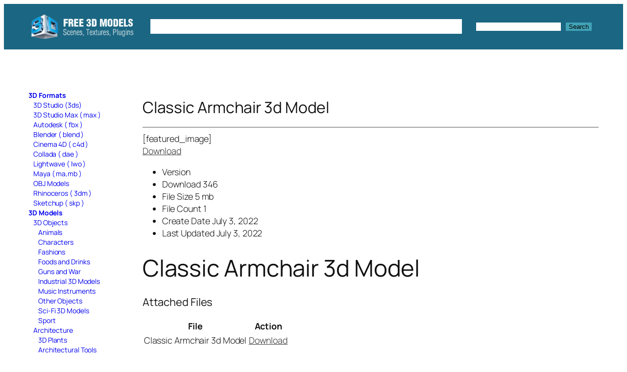

--- FILE ---
content_type: text/html; charset=UTF-8
request_url: https://c4ddownload.com/download/classic-armchair-3d-model/
body_size: 21807
content:
<!DOCTYPE html>
<html lang="en-US">
<head>
	<meta charset="UTF-8" />
	<script>
(()=>{var e={};e.g=function(){if("object"==typeof globalThis)return globalThis;try{return this||new Function("return this")()}catch(e){if("object"==typeof window)return window}}(),function({ampUrl:n,isCustomizePreview:t,isAmpDevMode:r,noampQueryVarName:o,noampQueryVarValue:s,disabledStorageKey:i,mobileUserAgents:a,regexRegex:c}){if("undefined"==typeof sessionStorage)return;const d=new RegExp(c);if(!a.some((e=>{const n=e.match(d);return!(!n||!new RegExp(n[1],n[2]).test(navigator.userAgent))||navigator.userAgent.includes(e)})))return;e.g.addEventListener("DOMContentLoaded",(()=>{const e=document.getElementById("amp-mobile-version-switcher");if(!e)return;e.hidden=!1;const n=e.querySelector("a[href]");n&&n.addEventListener("click",(()=>{sessionStorage.removeItem(i)}))}));const g=r&&["paired-browsing-non-amp","paired-browsing-amp"].includes(window.name);if(sessionStorage.getItem(i)||t||g)return;const u=new URL(location.href),m=new URL(n);m.hash=u.hash,u.searchParams.has(o)&&s===u.searchParams.get(o)?sessionStorage.setItem(i,"1"):m.href!==u.href&&(window.stop(),location.replace(m.href))}({"ampUrl":"https:\/\/c4ddownload.com\/download\/classic-armchair-3d-model\/amp\/","noampQueryVarName":"noamp","noampQueryVarValue":"mobile","disabledStorageKey":"amp_mobile_redirect_disabled","mobileUserAgents":["Mobile","Android","Silk\/","Kindle","BlackBerry","Opera Mini","Opera Mobi"],"regexRegex":"^\\\/((?:.|\\n)+)\\\/([i]*)$","isCustomizePreview":false,"isAmpDevMode":false})})();
</script>
<meta name="viewport" content="width=device-width, initial-scale=1" />
<meta name='robots' content='index, follow, max-image-preview:large, max-snippet:-1, max-video-preview:-1' />

	<!-- This site is optimized with the Yoast SEO Premium plugin v24.0 (Yoast SEO v24.2) - https://yoast.com/wordpress/plugins/seo/ -->
	<meta name="description" content="Classic Armchair 3d Model download. Free C4D Models" />
	<link rel="canonical" href="https://c4ddownload.com/download/classic-armchair-3d-model/" />
	<meta property="og:locale" content="en_US" />
	<meta property="og:type" content="article" />
	<meta property="og:title" content="Classic Armchair 3d Model" />
	<meta property="og:description" content="Classic Armchair 3d Model Free C4D Models" />
	<meta property="og:url" content="https://c4ddownload.com/download/classic-armchair-3d-model/" />
	<meta property="og:site_name" content="Free C4D Models" />
	<meta property="article:publisher" content="https://www.facebook.com/c4ddownload/" />
	<meta property="og:image" content="https://c4ddownload.com/wp-content/uploads/cinema-4d-models.jpg" />
	<meta property="og:image:width" content="900" />
	<meta property="og:image:height" content="560" />
	<meta property="og:image:type" content="image/jpeg" />
	<meta name="twitter:card" content="summary_large_image" />
	<meta name="twitter:site" content="@c4ddownload" />
	<script type="application/ld+json" class="yoast-schema-graph">{"@context":"https://schema.org","@graph":[{"@type":"WebPage","@id":"https://c4ddownload.com/download/classic-armchair-3d-model/","url":"https://c4ddownload.com/download/classic-armchair-3d-model/","name":"Classic Armchair 3d Model","isPartOf":{"@id":"https://c4ddownload.com/#website"},"datePublished":"2022-07-03T21:26:26+00:00","dateModified":"2022-07-03T21:26:26+00:00","description":"Classic Armchair 3d Model download. Free C4D Models","breadcrumb":{"@id":"https://c4ddownload.com/download/classic-armchair-3d-model/#breadcrumb"},"inLanguage":"en-US","potentialAction":[{"@type":"ReadAction","target":["https://c4ddownload.com/download/classic-armchair-3d-model/"]}]},{"@type":"BreadcrumbList","@id":"https://c4ddownload.com/download/classic-armchair-3d-model/#breadcrumb","itemListElement":[{"@type":"ListItem","position":1,"name":"Free 3D Models","item":"https://c4ddownload.com/"},{"@type":"ListItem","position":2,"name":"download","item":"https://c4ddownload.com/tag/download/"},{"@type":"ListItem","position":3,"name":"Classic Armchair 3d Model"}]},{"@type":"WebSite","@id":"https://c4ddownload.com/#website","url":"https://c4ddownload.com/","name":"Free C4D Models","description":"Free C4D Models, 3D Models, 3D Scenes, 3D Materials, Textures","publisher":{"@id":"https://c4ddownload.com/#organization"},"potentialAction":[{"@type":"SearchAction","target":{"@type":"EntryPoint","urlTemplate":"https://c4ddownload.com/?s={search_term_string}"},"query-input":{"@type":"PropertyValueSpecification","valueRequired":true,"valueName":"search_term_string"}}],"inLanguage":"en-US"},{"@type":"Organization","@id":"https://c4ddownload.com/#organization","name":"Free C4D Models","url":"https://c4ddownload.com/","logo":{"@type":"ImageObject","inLanguage":"en-US","@id":"https://c4ddownload.com/#/schema/logo/image/","url":"https://c4ddownload.com/wp-content/uploads/free3dmodels-3.png","contentUrl":"https://c4ddownload.com/wp-content/uploads/free3dmodels-3.png","width":270,"height":65,"caption":"Free C4D Models"},"image":{"@id":"https://c4ddownload.com/#/schema/logo/image/"},"sameAs":["https://www.facebook.com/c4ddownload/","https://x.com/c4ddownload","https://www.instagram.com/c4ddownload/","https://myspace.com/c4ddownload","https://www.pinterest.com/c4ddownload/"],"publishingPrinciples":"https://c4ddownload.com/privacy-policy/","ownershipFundingInfo":"https://c4ddownload.com/contact/","actionableFeedbackPolicy":"https://c4ddownload.com/privacy-policy/","correctionsPolicy":"https://c4ddownload.com/privacy-policy/","ethicsPolicy":"https://c4ddownload.com/privacy-policy/","diversityPolicy":"https://c4ddownload.com/contact/","diversityStaffingReport":"https://c4ddownload.com/contact/"}]}</script>
	<!-- / Yoast SEO Premium plugin. -->


<title>Classic Armchair 3d Model</title>
<link rel='dns-prefetch' href='//www.googletagmanager.com' />
<link rel="alternate" type="application/rss+xml" title="Free C4D Models &raquo; Feed" href="https://c4ddownload.com/feed/" />
<style id='wp-img-auto-sizes-contain-inline-css'>
img:is([sizes=auto i],[sizes^="auto," i]){contain-intrinsic-size:3000px 1500px}
/*# sourceURL=wp-img-auto-sizes-contain-inline-css */
</style>
<style id='wp-block-site-logo-inline-css'>
.wp-block-site-logo{box-sizing:border-box;line-height:0}.wp-block-site-logo a{display:inline-block;line-height:0}.wp-block-site-logo.is-default-size img{height:auto;width:120px}.wp-block-site-logo img{height:auto;max-width:100%}.wp-block-site-logo a,.wp-block-site-logo img{border-radius:inherit}.wp-block-site-logo.aligncenter{margin-left:auto;margin-right:auto;text-align:center}:root :where(.wp-block-site-logo.is-style-rounded){border-radius:9999px}
/*# sourceURL=https://c4ddownload.com/wp-includes/blocks/site-logo/style.min.css */
</style>
<style id='wp-block-navigation-link-inline-css'>
.wp-block-navigation .wp-block-navigation-item__label{overflow-wrap:break-word}.wp-block-navigation .wp-block-navigation-item__description{display:none}.link-ui-tools{outline:1px solid #f0f0f0;padding:8px}.link-ui-block-inserter{padding-top:8px}.link-ui-block-inserter__back{margin-left:8px;text-transform:uppercase}
/*# sourceURL=https://c4ddownload.com/wp-includes/blocks/navigation-link/style.min.css */
</style>
<style id='wp-block-navigation-inline-css'>
.wp-block-navigation{position:relative}.wp-block-navigation ul{margin-bottom:0;margin-left:0;margin-top:0;padding-left:0}.wp-block-navigation ul,.wp-block-navigation ul li{list-style:none;padding:0}.wp-block-navigation .wp-block-navigation-item{align-items:center;background-color:inherit;display:flex;position:relative}.wp-block-navigation .wp-block-navigation-item .wp-block-navigation__submenu-container:empty{display:none}.wp-block-navigation .wp-block-navigation-item__content{display:block;z-index:1}.wp-block-navigation .wp-block-navigation-item__content.wp-block-navigation-item__content{color:inherit}.wp-block-navigation.has-text-decoration-underline .wp-block-navigation-item__content,.wp-block-navigation.has-text-decoration-underline .wp-block-navigation-item__content:active,.wp-block-navigation.has-text-decoration-underline .wp-block-navigation-item__content:focus{text-decoration:underline}.wp-block-navigation.has-text-decoration-line-through .wp-block-navigation-item__content,.wp-block-navigation.has-text-decoration-line-through .wp-block-navigation-item__content:active,.wp-block-navigation.has-text-decoration-line-through .wp-block-navigation-item__content:focus{text-decoration:line-through}.wp-block-navigation :where(a),.wp-block-navigation :where(a:active),.wp-block-navigation :where(a:focus){text-decoration:none}.wp-block-navigation .wp-block-navigation__submenu-icon{align-self:center;background-color:inherit;border:none;color:currentColor;display:inline-block;font-size:inherit;height:.6em;line-height:0;margin-left:.25em;padding:0;width:.6em}.wp-block-navigation .wp-block-navigation__submenu-icon svg{display:inline-block;stroke:currentColor;height:inherit;margin-top:.075em;width:inherit}.wp-block-navigation{--navigation-layout-justification-setting:flex-start;--navigation-layout-direction:row;--navigation-layout-wrap:wrap;--navigation-layout-justify:flex-start;--navigation-layout-align:center}.wp-block-navigation.is-vertical{--navigation-layout-direction:column;--navigation-layout-justify:initial;--navigation-layout-align:flex-start}.wp-block-navigation.no-wrap{--navigation-layout-wrap:nowrap}.wp-block-navigation.items-justified-center{--navigation-layout-justification-setting:center;--navigation-layout-justify:center}.wp-block-navigation.items-justified-center.is-vertical{--navigation-layout-align:center}.wp-block-navigation.items-justified-right{--navigation-layout-justification-setting:flex-end;--navigation-layout-justify:flex-end}.wp-block-navigation.items-justified-right.is-vertical{--navigation-layout-align:flex-end}.wp-block-navigation.items-justified-space-between{--navigation-layout-justification-setting:space-between;--navigation-layout-justify:space-between}.wp-block-navigation .has-child .wp-block-navigation__submenu-container{align-items:normal;background-color:inherit;color:inherit;display:flex;flex-direction:column;opacity:0;position:absolute;z-index:2}@media not (prefers-reduced-motion){.wp-block-navigation .has-child .wp-block-navigation__submenu-container{transition:opacity .1s linear}}.wp-block-navigation .has-child .wp-block-navigation__submenu-container{height:0;overflow:hidden;visibility:hidden;width:0}.wp-block-navigation .has-child .wp-block-navigation__submenu-container>.wp-block-navigation-item>.wp-block-navigation-item__content{display:flex;flex-grow:1;padding:.5em 1em}.wp-block-navigation .has-child .wp-block-navigation__submenu-container>.wp-block-navigation-item>.wp-block-navigation-item__content .wp-block-navigation__submenu-icon{margin-left:auto;margin-right:0}.wp-block-navigation .has-child .wp-block-navigation__submenu-container .wp-block-navigation-item__content{margin:0}.wp-block-navigation .has-child .wp-block-navigation__submenu-container{left:-1px;top:100%}@media (min-width:782px){.wp-block-navigation .has-child .wp-block-navigation__submenu-container .wp-block-navigation__submenu-container{left:100%;top:-1px}.wp-block-navigation .has-child .wp-block-navigation__submenu-container .wp-block-navigation__submenu-container:before{background:#0000;content:"";display:block;height:100%;position:absolute;right:100%;width:.5em}.wp-block-navigation .has-child .wp-block-navigation__submenu-container .wp-block-navigation__submenu-icon{margin-right:.25em}.wp-block-navigation .has-child .wp-block-navigation__submenu-container .wp-block-navigation__submenu-icon svg{transform:rotate(-90deg)}}.wp-block-navigation .has-child .wp-block-navigation-submenu__toggle[aria-expanded=true]~.wp-block-navigation__submenu-container,.wp-block-navigation .has-child:not(.open-on-click):hover>.wp-block-navigation__submenu-container,.wp-block-navigation .has-child:not(.open-on-click):not(.open-on-hover-click):focus-within>.wp-block-navigation__submenu-container{height:auto;min-width:200px;opacity:1;overflow:visible;visibility:visible;width:auto}.wp-block-navigation.has-background .has-child .wp-block-navigation__submenu-container{left:0;top:100%}@media (min-width:782px){.wp-block-navigation.has-background .has-child .wp-block-navigation__submenu-container .wp-block-navigation__submenu-container{left:100%;top:0}}.wp-block-navigation-submenu{display:flex;position:relative}.wp-block-navigation-submenu .wp-block-navigation__submenu-icon svg{stroke:currentColor}button.wp-block-navigation-item__content{background-color:initial;border:none;color:currentColor;font-family:inherit;font-size:inherit;font-style:inherit;font-weight:inherit;letter-spacing:inherit;line-height:inherit;text-align:left;text-transform:inherit}.wp-block-navigation-submenu__toggle{cursor:pointer}.wp-block-navigation-submenu__toggle[aria-expanded=true]+.wp-block-navigation__submenu-icon>svg,.wp-block-navigation-submenu__toggle[aria-expanded=true]>svg{transform:rotate(180deg)}.wp-block-navigation-item.open-on-click .wp-block-navigation-submenu__toggle{padding-left:0;padding-right:.85em}.wp-block-navigation-item.open-on-click .wp-block-navigation-submenu__toggle+.wp-block-navigation__submenu-icon{margin-left:-.6em;pointer-events:none}.wp-block-navigation-item.open-on-click button.wp-block-navigation-item__content:not(.wp-block-navigation-submenu__toggle){padding:0}.wp-block-navigation .wp-block-page-list,.wp-block-navigation__container,.wp-block-navigation__responsive-close,.wp-block-navigation__responsive-container,.wp-block-navigation__responsive-container-content,.wp-block-navigation__responsive-dialog{gap:inherit}:where(.wp-block-navigation.has-background .wp-block-navigation-item a:not(.wp-element-button)),:where(.wp-block-navigation.has-background .wp-block-navigation-submenu a:not(.wp-element-button)){padding:.5em 1em}:where(.wp-block-navigation .wp-block-navigation__submenu-container .wp-block-navigation-item a:not(.wp-element-button)),:where(.wp-block-navigation .wp-block-navigation__submenu-container .wp-block-navigation-submenu a:not(.wp-element-button)),:where(.wp-block-navigation .wp-block-navigation__submenu-container .wp-block-navigation-submenu button.wp-block-navigation-item__content),:where(.wp-block-navigation .wp-block-navigation__submenu-container .wp-block-pages-list__item button.wp-block-navigation-item__content){padding:.5em 1em}.wp-block-navigation.items-justified-right .wp-block-navigation__container .has-child .wp-block-navigation__submenu-container,.wp-block-navigation.items-justified-right .wp-block-page-list>.has-child .wp-block-navigation__submenu-container,.wp-block-navigation.items-justified-space-between .wp-block-page-list>.has-child:last-child .wp-block-navigation__submenu-container,.wp-block-navigation.items-justified-space-between>.wp-block-navigation__container>.has-child:last-child .wp-block-navigation__submenu-container{left:auto;right:0}.wp-block-navigation.items-justified-right .wp-block-navigation__container .has-child .wp-block-navigation__submenu-container .wp-block-navigation__submenu-container,.wp-block-navigation.items-justified-right .wp-block-page-list>.has-child .wp-block-navigation__submenu-container .wp-block-navigation__submenu-container,.wp-block-navigation.items-justified-space-between .wp-block-page-list>.has-child:last-child .wp-block-navigation__submenu-container .wp-block-navigation__submenu-container,.wp-block-navigation.items-justified-space-between>.wp-block-navigation__container>.has-child:last-child .wp-block-navigation__submenu-container .wp-block-navigation__submenu-container{left:-1px;right:-1px}@media (min-width:782px){.wp-block-navigation.items-justified-right .wp-block-navigation__container .has-child .wp-block-navigation__submenu-container .wp-block-navigation__submenu-container,.wp-block-navigation.items-justified-right .wp-block-page-list>.has-child .wp-block-navigation__submenu-container .wp-block-navigation__submenu-container,.wp-block-navigation.items-justified-space-between .wp-block-page-list>.has-child:last-child .wp-block-navigation__submenu-container .wp-block-navigation__submenu-container,.wp-block-navigation.items-justified-space-between>.wp-block-navigation__container>.has-child:last-child .wp-block-navigation__submenu-container .wp-block-navigation__submenu-container{left:auto;right:100%}}.wp-block-navigation:not(.has-background) .wp-block-navigation__submenu-container{background-color:#fff;border:1px solid #00000026}.wp-block-navigation.has-background .wp-block-navigation__submenu-container{background-color:inherit}.wp-block-navigation:not(.has-text-color) .wp-block-navigation__submenu-container{color:#000}.wp-block-navigation__container{align-items:var(--navigation-layout-align,initial);display:flex;flex-direction:var(--navigation-layout-direction,initial);flex-wrap:var(--navigation-layout-wrap,wrap);justify-content:var(--navigation-layout-justify,initial);list-style:none;margin:0;padding-left:0}.wp-block-navigation__container .is-responsive{display:none}.wp-block-navigation__container:only-child,.wp-block-page-list:only-child{flex-grow:1}@keyframes overlay-menu__fade-in-animation{0%{opacity:0;transform:translateY(.5em)}to{opacity:1;transform:translateY(0)}}.wp-block-navigation__responsive-container{bottom:0;display:none;left:0;position:fixed;right:0;top:0}.wp-block-navigation__responsive-container :where(.wp-block-navigation-item a){color:inherit}.wp-block-navigation__responsive-container .wp-block-navigation__responsive-container-content{align-items:var(--navigation-layout-align,initial);display:flex;flex-direction:var(--navigation-layout-direction,initial);flex-wrap:var(--navigation-layout-wrap,wrap);justify-content:var(--navigation-layout-justify,initial)}.wp-block-navigation__responsive-container:not(.is-menu-open.is-menu-open){background-color:inherit!important;color:inherit!important}.wp-block-navigation__responsive-container.is-menu-open{background-color:inherit;display:flex;flex-direction:column}@media not (prefers-reduced-motion){.wp-block-navigation__responsive-container.is-menu-open{animation:overlay-menu__fade-in-animation .1s ease-out;animation-fill-mode:forwards}}.wp-block-navigation__responsive-container.is-menu-open{overflow:auto;padding:clamp(1rem,var(--wp--style--root--padding-top),20rem) clamp(1rem,var(--wp--style--root--padding-right),20rem) clamp(1rem,var(--wp--style--root--padding-bottom),20rem) clamp(1rem,var(--wp--style--root--padding-left),20rem);z-index:100000}.wp-block-navigation__responsive-container.is-menu-open .wp-block-navigation__responsive-container-content{align-items:var(--navigation-layout-justification-setting,inherit);display:flex;flex-direction:column;flex-wrap:nowrap;overflow:visible;padding-top:calc(2rem + 24px)}.wp-block-navigation__responsive-container.is-menu-open .wp-block-navigation__responsive-container-content,.wp-block-navigation__responsive-container.is-menu-open .wp-block-navigation__responsive-container-content .wp-block-navigation__container,.wp-block-navigation__responsive-container.is-menu-open .wp-block-navigation__responsive-container-content .wp-block-page-list{justify-content:flex-start}.wp-block-navigation__responsive-container.is-menu-open .wp-block-navigation__responsive-container-content .wp-block-navigation__submenu-icon{display:none}.wp-block-navigation__responsive-container.is-menu-open .wp-block-navigation__responsive-container-content .has-child .wp-block-navigation__submenu-container{border:none;height:auto;min-width:200px;opacity:1;overflow:initial;padding-left:2rem;padding-right:2rem;position:static;visibility:visible;width:auto}.wp-block-navigation__responsive-container.is-menu-open .wp-block-navigation__responsive-container-content .wp-block-navigation__container,.wp-block-navigation__responsive-container.is-menu-open .wp-block-navigation__responsive-container-content .wp-block-navigation__submenu-container{gap:inherit}.wp-block-navigation__responsive-container.is-menu-open .wp-block-navigation__responsive-container-content .wp-block-navigation__submenu-container{padding-top:var(--wp--style--block-gap,2em)}.wp-block-navigation__responsive-container.is-menu-open .wp-block-navigation__responsive-container-content .wp-block-navigation-item__content{padding:0}.wp-block-navigation__responsive-container.is-menu-open .wp-block-navigation__responsive-container-content .wp-block-navigation-item,.wp-block-navigation__responsive-container.is-menu-open .wp-block-navigation__responsive-container-content .wp-block-navigation__container,.wp-block-navigation__responsive-container.is-menu-open .wp-block-navigation__responsive-container-content .wp-block-page-list{align-items:var(--navigation-layout-justification-setting,initial);display:flex;flex-direction:column}.wp-block-navigation__responsive-container.is-menu-open .wp-block-navigation-item,.wp-block-navigation__responsive-container.is-menu-open .wp-block-navigation-item .wp-block-navigation__submenu-container,.wp-block-navigation__responsive-container.is-menu-open .wp-block-navigation__container,.wp-block-navigation__responsive-container.is-menu-open .wp-block-page-list{background:#0000!important;color:inherit!important}.wp-block-navigation__responsive-container.is-menu-open .wp-block-navigation__submenu-container.wp-block-navigation__submenu-container.wp-block-navigation__submenu-container.wp-block-navigation__submenu-container{left:auto;right:auto}@media (min-width:600px){.wp-block-navigation__responsive-container:not(.hidden-by-default):not(.is-menu-open){background-color:inherit;display:block;position:relative;width:100%;z-index:auto}.wp-block-navigation__responsive-container:not(.hidden-by-default):not(.is-menu-open) .wp-block-navigation__responsive-container-close{display:none}.wp-block-navigation__responsive-container.is-menu-open .wp-block-navigation__submenu-container.wp-block-navigation__submenu-container.wp-block-navigation__submenu-container.wp-block-navigation__submenu-container{left:0}}.wp-block-navigation:not(.has-background) .wp-block-navigation__responsive-container.is-menu-open{background-color:#fff}.wp-block-navigation:not(.has-text-color) .wp-block-navigation__responsive-container.is-menu-open{color:#000}.wp-block-navigation__toggle_button_label{font-size:1rem;font-weight:700}.wp-block-navigation__responsive-container-close,.wp-block-navigation__responsive-container-open{background:#0000;border:none;color:currentColor;cursor:pointer;margin:0;padding:0;text-transform:inherit;vertical-align:middle}.wp-block-navigation__responsive-container-close svg,.wp-block-navigation__responsive-container-open svg{fill:currentColor;display:block;height:24px;pointer-events:none;width:24px}.wp-block-navigation__responsive-container-open{display:flex}.wp-block-navigation__responsive-container-open.wp-block-navigation__responsive-container-open.wp-block-navigation__responsive-container-open{font-family:inherit;font-size:inherit;font-weight:inherit}@media (min-width:600px){.wp-block-navigation__responsive-container-open:not(.always-shown){display:none}}.wp-block-navigation__responsive-container-close{position:absolute;right:0;top:0;z-index:2}.wp-block-navigation__responsive-container-close.wp-block-navigation__responsive-container-close.wp-block-navigation__responsive-container-close{font-family:inherit;font-size:inherit;font-weight:inherit}.wp-block-navigation__responsive-close{width:100%}.has-modal-open .wp-block-navigation__responsive-close{margin-left:auto;margin-right:auto;max-width:var(--wp--style--global--wide-size,100%)}.wp-block-navigation__responsive-close:focus{outline:none}.is-menu-open .wp-block-navigation__responsive-close,.is-menu-open .wp-block-navigation__responsive-container-content,.is-menu-open .wp-block-navigation__responsive-dialog{box-sizing:border-box}.wp-block-navigation__responsive-dialog{position:relative}.has-modal-open .admin-bar .is-menu-open .wp-block-navigation__responsive-dialog{margin-top:46px}@media (min-width:782px){.has-modal-open .admin-bar .is-menu-open .wp-block-navigation__responsive-dialog{margin-top:32px}}html.has-modal-open{overflow:hidden}
/*# sourceURL=https://c4ddownload.com/wp-includes/blocks/navigation/style.min.css */
</style>
<style id='wp-block-group-inline-css'>
.wp-block-group{box-sizing:border-box}:where(.wp-block-group.wp-block-group-is-layout-constrained){position:relative}
/*# sourceURL=https://c4ddownload.com/wp-includes/blocks/group/style.min.css */
</style>
<style id='wp-block-search-inline-css'>
.wp-block-search__button{margin-left:10px;word-break:normal}.wp-block-search__button.has-icon{line-height:0}.wp-block-search__button svg{height:1.25em;min-height:24px;min-width:24px;width:1.25em;fill:currentColor;vertical-align:text-bottom}:where(.wp-block-search__button){border:1px solid #ccc;padding:6px 10px}.wp-block-search__inside-wrapper{display:flex;flex:auto;flex-wrap:nowrap;max-width:100%}.wp-block-search__label{width:100%}.wp-block-search.wp-block-search__button-only .wp-block-search__button{box-sizing:border-box;display:flex;flex-shrink:0;justify-content:center;margin-left:0;max-width:100%}.wp-block-search.wp-block-search__button-only .wp-block-search__inside-wrapper{min-width:0!important;transition-property:width}.wp-block-search.wp-block-search__button-only .wp-block-search__input{flex-basis:100%;transition-duration:.3s}.wp-block-search.wp-block-search__button-only.wp-block-search__searchfield-hidden,.wp-block-search.wp-block-search__button-only.wp-block-search__searchfield-hidden .wp-block-search__inside-wrapper{overflow:hidden}.wp-block-search.wp-block-search__button-only.wp-block-search__searchfield-hidden .wp-block-search__input{border-left-width:0!important;border-right-width:0!important;flex-basis:0;flex-grow:0;margin:0;min-width:0!important;padding-left:0!important;padding-right:0!important;width:0!important}:where(.wp-block-search__input){appearance:none;border:1px solid #949494;flex-grow:1;font-family:inherit;font-size:inherit;font-style:inherit;font-weight:inherit;letter-spacing:inherit;line-height:inherit;margin-left:0;margin-right:0;min-width:3rem;padding:8px;text-decoration:unset!important;text-transform:inherit}:where(.wp-block-search__button-inside .wp-block-search__inside-wrapper){background-color:#fff;border:1px solid #949494;box-sizing:border-box;padding:4px}:where(.wp-block-search__button-inside .wp-block-search__inside-wrapper) .wp-block-search__input{border:none;border-radius:0;padding:0 4px}:where(.wp-block-search__button-inside .wp-block-search__inside-wrapper) .wp-block-search__input:focus{outline:none}:where(.wp-block-search__button-inside .wp-block-search__inside-wrapper) :where(.wp-block-search__button){padding:4px 8px}.wp-block-search.aligncenter .wp-block-search__inside-wrapper{margin:auto}.wp-block[data-align=right] .wp-block-search.wp-block-search__button-only .wp-block-search__inside-wrapper{float:right}
/*# sourceURL=https://c4ddownload.com/wp-includes/blocks/search/style.min.css */
</style>
<style id='wp-block-categories-inline-css'>
.wp-block-categories{box-sizing:border-box}.wp-block-categories.alignleft{margin-right:2em}.wp-block-categories.alignright{margin-left:2em}.wp-block-categories.wp-block-categories-dropdown.aligncenter{text-align:center}.wp-block-categories .wp-block-categories__label{display:block;width:100%}
/*# sourceURL=https://c4ddownload.com/wp-includes/blocks/categories/style.min.css */
</style>
<style id='wp-block-post-title-inline-css'>
.wp-block-post-title{box-sizing:border-box;word-break:break-word}.wp-block-post-title :where(a){display:inline-block;font-family:inherit;font-size:inherit;font-style:inherit;font-weight:inherit;letter-spacing:inherit;line-height:inherit;text-decoration:inherit}
/*# sourceURL=https://c4ddownload.com/wp-includes/blocks/post-title/style.min.css */
</style>
<style id='wp-block-separator-inline-css'>
@charset "UTF-8";.wp-block-separator{border:none;border-top:2px solid}:root :where(.wp-block-separator.is-style-dots){height:auto;line-height:1;text-align:center}:root :where(.wp-block-separator.is-style-dots):before{color:currentColor;content:"···";font-family:serif;font-size:1.5em;letter-spacing:2em;padding-left:2em}.wp-block-separator.is-style-dots{background:none!important;border:none!important}
/*# sourceURL=https://c4ddownload.com/wp-includes/blocks/separator/style.min.css */
</style>
<style id='wp-block-post-content-inline-css'>
.wp-block-post-content{display:flow-root}
/*# sourceURL=https://c4ddownload.com/wp-includes/blocks/post-content/style.min.css */
</style>
<style id='wp-block-columns-inline-css'>
.wp-block-columns{box-sizing:border-box;display:flex;flex-wrap:wrap!important}@media (min-width:782px){.wp-block-columns{flex-wrap:nowrap!important}}.wp-block-columns{align-items:normal!important}.wp-block-columns.are-vertically-aligned-top{align-items:flex-start}.wp-block-columns.are-vertically-aligned-center{align-items:center}.wp-block-columns.are-vertically-aligned-bottom{align-items:flex-end}@media (max-width:781px){.wp-block-columns:not(.is-not-stacked-on-mobile)>.wp-block-column{flex-basis:100%!important}}@media (min-width:782px){.wp-block-columns:not(.is-not-stacked-on-mobile)>.wp-block-column{flex-basis:0;flex-grow:1}.wp-block-columns:not(.is-not-stacked-on-mobile)>.wp-block-column[style*=flex-basis]{flex-grow:0}}.wp-block-columns.is-not-stacked-on-mobile{flex-wrap:nowrap!important}.wp-block-columns.is-not-stacked-on-mobile>.wp-block-column{flex-basis:0;flex-grow:1}.wp-block-columns.is-not-stacked-on-mobile>.wp-block-column[style*=flex-basis]{flex-grow:0}:where(.wp-block-columns){margin-bottom:1.75em}:where(.wp-block-columns.has-background){padding:1.25em 2.375em}.wp-block-column{flex-grow:1;min-width:0;overflow-wrap:break-word;word-break:break-word}.wp-block-column.is-vertically-aligned-top{align-self:flex-start}.wp-block-column.is-vertically-aligned-center{align-self:center}.wp-block-column.is-vertically-aligned-bottom{align-self:flex-end}.wp-block-column.is-vertically-aligned-stretch{align-self:stretch}.wp-block-column.is-vertically-aligned-bottom,.wp-block-column.is-vertically-aligned-center,.wp-block-column.is-vertically-aligned-top{width:100%}
/*# sourceURL=https://c4ddownload.com/wp-includes/blocks/columns/style.min.css */
</style>
<link rel='stylesheet' id='crp-style-masonry-css' href='https://c4ddownload.com/wp-content/plugins/contextual-related-posts/css/masonry.min.css?ver=4.1.0' media='all' />
<style id='wp-block-heading-inline-css'>
h1:where(.wp-block-heading).has-background,h2:where(.wp-block-heading).has-background,h3:where(.wp-block-heading).has-background,h4:where(.wp-block-heading).has-background,h5:where(.wp-block-heading).has-background,h6:where(.wp-block-heading).has-background{padding:1.25em 2.375em}h1.has-text-align-left[style*=writing-mode]:where([style*=vertical-lr]),h1.has-text-align-right[style*=writing-mode]:where([style*=vertical-rl]),h2.has-text-align-left[style*=writing-mode]:where([style*=vertical-lr]),h2.has-text-align-right[style*=writing-mode]:where([style*=vertical-rl]),h3.has-text-align-left[style*=writing-mode]:where([style*=vertical-lr]),h3.has-text-align-right[style*=writing-mode]:where([style*=vertical-rl]),h4.has-text-align-left[style*=writing-mode]:where([style*=vertical-lr]),h4.has-text-align-right[style*=writing-mode]:where([style*=vertical-rl]),h5.has-text-align-left[style*=writing-mode]:where([style*=vertical-lr]),h5.has-text-align-right[style*=writing-mode]:where([style*=vertical-rl]),h6.has-text-align-left[style*=writing-mode]:where([style*=vertical-lr]),h6.has-text-align-right[style*=writing-mode]:where([style*=vertical-rl]){rotate:180deg}
/*# sourceURL=https://c4ddownload.com/wp-includes/blocks/heading/style.min.css */
</style>
<style id='wp-block-post-comments-form-inline-css'>
:where(.wp-block-post-comments-form input:not([type=submit])),:where(.wp-block-post-comments-form textarea){border:1px solid #949494;font-family:inherit;font-size:1em}:where(.wp-block-post-comments-form input:where(:not([type=submit]):not([type=checkbox]))),:where(.wp-block-post-comments-form textarea){padding:calc(.667em + 2px)}.wp-block-post-comments-form{box-sizing:border-box}.wp-block-post-comments-form[style*=font-weight] :where(.comment-reply-title){font-weight:inherit}.wp-block-post-comments-form[style*=font-family] :where(.comment-reply-title){font-family:inherit}.wp-block-post-comments-form[class*=-font-size] :where(.comment-reply-title),.wp-block-post-comments-form[style*=font-size] :where(.comment-reply-title){font-size:inherit}.wp-block-post-comments-form[style*=line-height] :where(.comment-reply-title){line-height:inherit}.wp-block-post-comments-form[style*=font-style] :where(.comment-reply-title){font-style:inherit}.wp-block-post-comments-form[style*=letter-spacing] :where(.comment-reply-title){letter-spacing:inherit}.wp-block-post-comments-form :where(input[type=submit]){box-shadow:none;cursor:pointer;display:inline-block;overflow-wrap:break-word;text-align:center}.wp-block-post-comments-form .comment-form input:not([type=submit]):not([type=checkbox]):not([type=hidden]),.wp-block-post-comments-form .comment-form textarea{box-sizing:border-box;display:block;width:100%}.wp-block-post-comments-form .comment-form-author label,.wp-block-post-comments-form .comment-form-email label,.wp-block-post-comments-form .comment-form-url label{display:block;margin-bottom:.25em}.wp-block-post-comments-form .comment-form-cookies-consent{display:flex;gap:.25em}.wp-block-post-comments-form .comment-form-cookies-consent #wp-comment-cookies-consent{margin-top:.35em}.wp-block-post-comments-form .comment-reply-title{margin-bottom:0}.wp-block-post-comments-form .comment-reply-title :where(small){font-size:var(--wp--preset--font-size--medium,smaller);margin-left:.5em}
/*# sourceURL=https://c4ddownload.com/wp-includes/blocks/post-comments-form/style.min.css */
</style>
<style id='wp-block-buttons-inline-css'>
.wp-block-buttons{box-sizing:border-box}.wp-block-buttons.is-vertical{flex-direction:column}.wp-block-buttons.is-vertical>.wp-block-button:last-child{margin-bottom:0}.wp-block-buttons>.wp-block-button{display:inline-block;margin:0}.wp-block-buttons.is-content-justification-left{justify-content:flex-start}.wp-block-buttons.is-content-justification-left.is-vertical{align-items:flex-start}.wp-block-buttons.is-content-justification-center{justify-content:center}.wp-block-buttons.is-content-justification-center.is-vertical{align-items:center}.wp-block-buttons.is-content-justification-right{justify-content:flex-end}.wp-block-buttons.is-content-justification-right.is-vertical{align-items:flex-end}.wp-block-buttons.is-content-justification-space-between{justify-content:space-between}.wp-block-buttons.aligncenter{text-align:center}.wp-block-buttons:not(.is-content-justification-space-between,.is-content-justification-right,.is-content-justification-left,.is-content-justification-center) .wp-block-button.aligncenter{margin-left:auto;margin-right:auto;width:100%}.wp-block-buttons[style*=text-decoration] .wp-block-button,.wp-block-buttons[style*=text-decoration] .wp-block-button__link{text-decoration:inherit}.wp-block-buttons.has-custom-font-size .wp-block-button__link{font-size:inherit}.wp-block-buttons .wp-block-button__link{width:100%}.wp-block-button.aligncenter{text-align:center}
/*# sourceURL=https://c4ddownload.com/wp-includes/blocks/buttons/style.min.css */
</style>
<style id='wp-block-button-inline-css'>
.wp-block-button__link{align-content:center;box-sizing:border-box;cursor:pointer;display:inline-block;height:100%;text-align:center;word-break:break-word}.wp-block-button__link.aligncenter{text-align:center}.wp-block-button__link.alignright{text-align:right}:where(.wp-block-button__link){border-radius:9999px;box-shadow:none;padding:calc(.667em + 2px) calc(1.333em + 2px);text-decoration:none}.wp-block-button[style*=text-decoration] .wp-block-button__link{text-decoration:inherit}.wp-block-buttons>.wp-block-button.has-custom-width{max-width:none}.wp-block-buttons>.wp-block-button.has-custom-width .wp-block-button__link{width:100%}.wp-block-buttons>.wp-block-button.has-custom-font-size .wp-block-button__link{font-size:inherit}.wp-block-buttons>.wp-block-button.wp-block-button__width-25{width:calc(25% - var(--wp--style--block-gap, .5em)*.75)}.wp-block-buttons>.wp-block-button.wp-block-button__width-50{width:calc(50% - var(--wp--style--block-gap, .5em)*.5)}.wp-block-buttons>.wp-block-button.wp-block-button__width-75{width:calc(75% - var(--wp--style--block-gap, .5em)*.25)}.wp-block-buttons>.wp-block-button.wp-block-button__width-100{flex-basis:100%;width:100%}.wp-block-buttons.is-vertical>.wp-block-button.wp-block-button__width-25{width:25%}.wp-block-buttons.is-vertical>.wp-block-button.wp-block-button__width-50{width:50%}.wp-block-buttons.is-vertical>.wp-block-button.wp-block-button__width-75{width:75%}.wp-block-button.is-style-squared,.wp-block-button__link.wp-block-button.is-style-squared{border-radius:0}.wp-block-button.no-border-radius,.wp-block-button__link.no-border-radius{border-radius:0!important}:root :where(.wp-block-button .wp-block-button__link.is-style-outline),:root :where(.wp-block-button.is-style-outline>.wp-block-button__link){border:2px solid;padding:.667em 1.333em}:root :where(.wp-block-button .wp-block-button__link.is-style-outline:not(.has-text-color)),:root :where(.wp-block-button.is-style-outline>.wp-block-button__link:not(.has-text-color)){color:currentColor}:root :where(.wp-block-button .wp-block-button__link.is-style-outline:not(.has-background)),:root :where(.wp-block-button.is-style-outline>.wp-block-button__link:not(.has-background)){background-color:initial;background-image:none}
/*# sourceURL=https://c4ddownload.com/wp-includes/blocks/button/style.min.css */
</style>
<style id='wp-block-comments-inline-css'>
.wp-block-post-comments{box-sizing:border-box}.wp-block-post-comments .alignleft{float:left}.wp-block-post-comments .alignright{float:right}.wp-block-post-comments .navigation:after{clear:both;content:"";display:table}.wp-block-post-comments .commentlist{clear:both;list-style:none;margin:0;padding:0}.wp-block-post-comments .commentlist .comment{min-height:2.25em;padding-left:3.25em}.wp-block-post-comments .commentlist .comment p{font-size:1em;line-height:1.8;margin:1em 0}.wp-block-post-comments .commentlist .children{list-style:none;margin:0;padding:0}.wp-block-post-comments .comment-author{line-height:1.5}.wp-block-post-comments .comment-author .avatar{border-radius:1.5em;display:block;float:left;height:2.5em;margin-right:.75em;margin-top:.5em;width:2.5em}.wp-block-post-comments .comment-author cite{font-style:normal}.wp-block-post-comments .comment-meta{font-size:.875em;line-height:1.5}.wp-block-post-comments .comment-meta b{font-weight:400}.wp-block-post-comments .comment-meta .comment-awaiting-moderation{display:block;margin-bottom:1em;margin-top:1em}.wp-block-post-comments .comment-body .commentmetadata{font-size:.875em}.wp-block-post-comments .comment-form-author label,.wp-block-post-comments .comment-form-comment label,.wp-block-post-comments .comment-form-email label,.wp-block-post-comments .comment-form-url label{display:block;margin-bottom:.25em}.wp-block-post-comments .comment-form input:not([type=submit]):not([type=checkbox]),.wp-block-post-comments .comment-form textarea{box-sizing:border-box;display:block;width:100%}.wp-block-post-comments .comment-form-cookies-consent{display:flex;gap:.25em}.wp-block-post-comments .comment-form-cookies-consent #wp-comment-cookies-consent{margin-top:.35em}.wp-block-post-comments .comment-reply-title{margin-bottom:0}.wp-block-post-comments .comment-reply-title :where(small){font-size:var(--wp--preset--font-size--medium,smaller);margin-left:.5em}.wp-block-post-comments .reply{font-size:.875em;margin-bottom:1.4em}.wp-block-post-comments input:not([type=submit]),.wp-block-post-comments textarea{border:1px solid #949494;font-family:inherit;font-size:1em}.wp-block-post-comments input:not([type=submit]):not([type=checkbox]),.wp-block-post-comments textarea{padding:calc(.667em + 2px)}:where(.wp-block-post-comments input[type=submit]){border:none}.wp-block-comments{box-sizing:border-box}
/*# sourceURL=https://c4ddownload.com/wp-includes/blocks/comments/style.min.css */
</style>
<style id='wp-block-post-template-inline-css'>
.wp-block-post-template{box-sizing:border-box;list-style:none;margin-bottom:0;margin-top:0;max-width:100%;padding:0}.wp-block-post-template.is-flex-container{display:flex;flex-direction:row;flex-wrap:wrap;gap:1.25em}.wp-block-post-template.is-flex-container>li{margin:0;width:100%}@media (min-width:600px){.wp-block-post-template.is-flex-container.is-flex-container.columns-2>li{width:calc(50% - .625em)}.wp-block-post-template.is-flex-container.is-flex-container.columns-3>li{width:calc(33.33333% - .83333em)}.wp-block-post-template.is-flex-container.is-flex-container.columns-4>li{width:calc(25% - .9375em)}.wp-block-post-template.is-flex-container.is-flex-container.columns-5>li{width:calc(20% - 1em)}.wp-block-post-template.is-flex-container.is-flex-container.columns-6>li{width:calc(16.66667% - 1.04167em)}}@media (max-width:600px){.wp-block-post-template-is-layout-grid.wp-block-post-template-is-layout-grid.wp-block-post-template-is-layout-grid.wp-block-post-template-is-layout-grid{grid-template-columns:1fr}}.wp-block-post-template-is-layout-constrained>li>.alignright,.wp-block-post-template-is-layout-flow>li>.alignright{float:right;margin-inline-end:0;margin-inline-start:2em}.wp-block-post-template-is-layout-constrained>li>.alignleft,.wp-block-post-template-is-layout-flow>li>.alignleft{float:left;margin-inline-end:2em;margin-inline-start:0}.wp-block-post-template-is-layout-constrained>li>.aligncenter,.wp-block-post-template-is-layout-flow>li>.aligncenter{margin-inline-end:auto;margin-inline-start:auto}
/*# sourceURL=https://c4ddownload.com/wp-includes/blocks/post-template/style.min.css */
</style>
<style id='wp-block-site-tagline-inline-css'>
.wp-block-site-tagline{box-sizing:border-box}
/*# sourceURL=https://c4ddownload.com/wp-includes/blocks/site-tagline/style.min.css */
</style>
<style id='wp-block-site-title-inline-css'>
.wp-block-site-title{box-sizing:border-box}.wp-block-site-title :where(a){color:inherit;font-family:inherit;font-size:inherit;font-style:inherit;font-weight:inherit;letter-spacing:inherit;line-height:inherit;text-decoration:inherit}
/*# sourceURL=https://c4ddownload.com/wp-includes/blocks/site-title/style.min.css */
</style>
<style id='wp-block-spacer-inline-css'>
.wp-block-spacer{clear:both}
/*# sourceURL=https://c4ddownload.com/wp-includes/blocks/spacer/style.min.css */
</style>
<style id='wp-block-library-inline-css'>
:root{--wp-block-synced-color:#7a00df;--wp-block-synced-color--rgb:122,0,223;--wp-bound-block-color:var(--wp-block-synced-color);--wp-editor-canvas-background:#ddd;--wp-admin-theme-color:#007cba;--wp-admin-theme-color--rgb:0,124,186;--wp-admin-theme-color-darker-10:#006ba1;--wp-admin-theme-color-darker-10--rgb:0,107,160.5;--wp-admin-theme-color-darker-20:#005a87;--wp-admin-theme-color-darker-20--rgb:0,90,135;--wp-admin-border-width-focus:2px}@media (min-resolution:192dpi){:root{--wp-admin-border-width-focus:1.5px}}.wp-element-button{cursor:pointer}:root .has-very-light-gray-background-color{background-color:#eee}:root .has-very-dark-gray-background-color{background-color:#313131}:root .has-very-light-gray-color{color:#eee}:root .has-very-dark-gray-color{color:#313131}:root .has-vivid-green-cyan-to-vivid-cyan-blue-gradient-background{background:linear-gradient(135deg,#00d084,#0693e3)}:root .has-purple-crush-gradient-background{background:linear-gradient(135deg,#34e2e4,#4721fb 50%,#ab1dfe)}:root .has-hazy-dawn-gradient-background{background:linear-gradient(135deg,#faaca8,#dad0ec)}:root .has-subdued-olive-gradient-background{background:linear-gradient(135deg,#fafae1,#67a671)}:root .has-atomic-cream-gradient-background{background:linear-gradient(135deg,#fdd79a,#004a59)}:root .has-nightshade-gradient-background{background:linear-gradient(135deg,#330968,#31cdcf)}:root .has-midnight-gradient-background{background:linear-gradient(135deg,#020381,#2874fc)}:root{--wp--preset--font-size--normal:16px;--wp--preset--font-size--huge:42px}.has-regular-font-size{font-size:1em}.has-larger-font-size{font-size:2.625em}.has-normal-font-size{font-size:var(--wp--preset--font-size--normal)}.has-huge-font-size{font-size:var(--wp--preset--font-size--huge)}.has-text-align-center{text-align:center}.has-text-align-left{text-align:left}.has-text-align-right{text-align:right}.has-fit-text{white-space:nowrap!important}#end-resizable-editor-section{display:none}.aligncenter{clear:both}.items-justified-left{justify-content:flex-start}.items-justified-center{justify-content:center}.items-justified-right{justify-content:flex-end}.items-justified-space-between{justify-content:space-between}.screen-reader-text{border:0;clip-path:inset(50%);height:1px;margin:-1px;overflow:hidden;padding:0;position:absolute;width:1px;word-wrap:normal!important}.screen-reader-text:focus{background-color:#ddd;clip-path:none;color:#444;display:block;font-size:1em;height:auto;left:5px;line-height:normal;padding:15px 23px 14px;text-decoration:none;top:5px;width:auto;z-index:100000}html :where(.has-border-color){border-style:solid}html :where([style*=border-top-color]){border-top-style:solid}html :where([style*=border-right-color]){border-right-style:solid}html :where([style*=border-bottom-color]){border-bottom-style:solid}html :where([style*=border-left-color]){border-left-style:solid}html :where([style*=border-width]){border-style:solid}html :where([style*=border-top-width]){border-top-style:solid}html :where([style*=border-right-width]){border-right-style:solid}html :where([style*=border-bottom-width]){border-bottom-style:solid}html :where([style*=border-left-width]){border-left-style:solid}html :where(img[class*=wp-image-]){height:auto;max-width:100%}:where(figure){margin:0 0 1em}html :where(.is-position-sticky){--wp-admin--admin-bar--position-offset:var(--wp-admin--admin-bar--height,0px)}@media screen and (max-width:600px){html :where(.is-position-sticky){--wp-admin--admin-bar--position-offset:0px}}
/*# sourceURL=/wp-includes/css/dist/block-library/common.min.css */
</style>
<style id='global-styles-inline-css'>
:root{--wp--preset--aspect-ratio--square: 1;--wp--preset--aspect-ratio--4-3: 4/3;--wp--preset--aspect-ratio--3-4: 3/4;--wp--preset--aspect-ratio--3-2: 3/2;--wp--preset--aspect-ratio--2-3: 2/3;--wp--preset--aspect-ratio--16-9: 16/9;--wp--preset--aspect-ratio--9-16: 9/16;--wp--preset--color--black: #000000;--wp--preset--color--cyan-bluish-gray: #abb8c3;--wp--preset--color--white: #ffffff;--wp--preset--color--pale-pink: #f78da7;--wp--preset--color--vivid-red: #cf2e2e;--wp--preset--color--luminous-vivid-orange: #ff6900;--wp--preset--color--luminous-vivid-amber: #fcb900;--wp--preset--color--light-green-cyan: #7bdcb5;--wp--preset--color--vivid-green-cyan: #00d084;--wp--preset--color--pale-cyan-blue: #8ed1fc;--wp--preset--color--vivid-cyan-blue: #0693e3;--wp--preset--color--vivid-purple: #9b51e0;--wp--preset--color--base: #FFFFFF;--wp--preset--color--contrast: #111111;--wp--preset--color--accent-1: #FFEE58;--wp--preset--color--accent-2: #F6CFF4;--wp--preset--color--accent-3: #503AA8;--wp--preset--color--accent-4: #686868;--wp--preset--color--accent-5: #FBFAF3;--wp--preset--color--accent-6: color-mix(in srgb, currentColor 20%, transparent);--wp--preset--gradient--vivid-cyan-blue-to-vivid-purple: linear-gradient(135deg,rgb(6,147,227) 0%,rgb(155,81,224) 100%);--wp--preset--gradient--light-green-cyan-to-vivid-green-cyan: linear-gradient(135deg,rgb(122,220,180) 0%,rgb(0,208,130) 100%);--wp--preset--gradient--luminous-vivid-amber-to-luminous-vivid-orange: linear-gradient(135deg,rgb(252,185,0) 0%,rgb(255,105,0) 100%);--wp--preset--gradient--luminous-vivid-orange-to-vivid-red: linear-gradient(135deg,rgb(255,105,0) 0%,rgb(207,46,46) 100%);--wp--preset--gradient--very-light-gray-to-cyan-bluish-gray: linear-gradient(135deg,rgb(238,238,238) 0%,rgb(169,184,195) 100%);--wp--preset--gradient--cool-to-warm-spectrum: linear-gradient(135deg,rgb(74,234,220) 0%,rgb(151,120,209) 20%,rgb(207,42,186) 40%,rgb(238,44,130) 60%,rgb(251,105,98) 80%,rgb(254,248,76) 100%);--wp--preset--gradient--blush-light-purple: linear-gradient(135deg,rgb(255,206,236) 0%,rgb(152,150,240) 100%);--wp--preset--gradient--blush-bordeaux: linear-gradient(135deg,rgb(254,205,165) 0%,rgb(254,45,45) 50%,rgb(107,0,62) 100%);--wp--preset--gradient--luminous-dusk: linear-gradient(135deg,rgb(255,203,112) 0%,rgb(199,81,192) 50%,rgb(65,88,208) 100%);--wp--preset--gradient--pale-ocean: linear-gradient(135deg,rgb(255,245,203) 0%,rgb(182,227,212) 50%,rgb(51,167,181) 100%);--wp--preset--gradient--electric-grass: linear-gradient(135deg,rgb(202,248,128) 0%,rgb(113,206,126) 100%);--wp--preset--gradient--midnight: linear-gradient(135deg,rgb(2,3,129) 0%,rgb(40,116,252) 100%);--wp--preset--font-size--small: 0.875rem;--wp--preset--font-size--medium: clamp(1rem, 1rem + ((1vw - 0.2rem) * 0.196), 1.125rem);--wp--preset--font-size--large: clamp(1.125rem, 1.125rem + ((1vw - 0.2rem) * 0.392), 1.375rem);--wp--preset--font-size--x-large: clamp(1.75rem, 1.75rem + ((1vw - 0.2rem) * 0.392), 2rem);--wp--preset--font-size--xx-large: clamp(2.15rem, 2.15rem + ((1vw - 0.2rem) * 1.333), 3rem);--wp--preset--font-family--manrope: Manrope, sans-serif;--wp--preset--font-family--fira-code: "Fira Code", monospace;--wp--preset--spacing--20: 10px;--wp--preset--spacing--30: 20px;--wp--preset--spacing--40: 30px;--wp--preset--spacing--50: clamp(30px, 5vw, 50px);--wp--preset--spacing--60: clamp(30px, 7vw, 70px);--wp--preset--spacing--70: clamp(50px, 7vw, 90px);--wp--preset--spacing--80: clamp(70px, 10vw, 140px);--wp--preset--shadow--natural: 6px 6px 9px rgba(0, 0, 0, 0.2);--wp--preset--shadow--deep: 12px 12px 50px rgba(0, 0, 0, 0.4);--wp--preset--shadow--sharp: 6px 6px 0px rgba(0, 0, 0, 0.2);--wp--preset--shadow--outlined: 6px 6px 0px -3px rgb(255, 255, 255), 6px 6px rgb(0, 0, 0);--wp--preset--shadow--crisp: 6px 6px 0px rgb(0, 0, 0);}:root { --wp--style--global--content-size: 645px;--wp--style--global--wide-size: 1340px; }:where(body) { margin: 0; }.wp-site-blocks { padding-top: var(--wp--style--root--padding-top); padding-bottom: var(--wp--style--root--padding-bottom); }.has-global-padding { padding-right: var(--wp--style--root--padding-right); padding-left: var(--wp--style--root--padding-left); }.has-global-padding > .alignfull { margin-right: calc(var(--wp--style--root--padding-right) * -1); margin-left: calc(var(--wp--style--root--padding-left) * -1); }.has-global-padding :where(:not(.alignfull.is-layout-flow) > .has-global-padding:not(.wp-block-block, .alignfull)) { padding-right: 0; padding-left: 0; }.has-global-padding :where(:not(.alignfull.is-layout-flow) > .has-global-padding:not(.wp-block-block, .alignfull)) > .alignfull { margin-left: 0; margin-right: 0; }.wp-site-blocks > .alignleft { float: left; margin-right: 2em; }.wp-site-blocks > .alignright { float: right; margin-left: 2em; }.wp-site-blocks > .aligncenter { justify-content: center; margin-left: auto; margin-right: auto; }:where(.wp-site-blocks) > * { margin-block-start: 1.2rem; margin-block-end: 0; }:where(.wp-site-blocks) > :first-child { margin-block-start: 0; }:where(.wp-site-blocks) > :last-child { margin-block-end: 0; }:root { --wp--style--block-gap: 1.2rem; }:root :where(.is-layout-flow) > :first-child{margin-block-start: 0;}:root :where(.is-layout-flow) > :last-child{margin-block-end: 0;}:root :where(.is-layout-flow) > *{margin-block-start: 1.2rem;margin-block-end: 0;}:root :where(.is-layout-constrained) > :first-child{margin-block-start: 0;}:root :where(.is-layout-constrained) > :last-child{margin-block-end: 0;}:root :where(.is-layout-constrained) > *{margin-block-start: 1.2rem;margin-block-end: 0;}:root :where(.is-layout-flex){gap: 1.2rem;}:root :where(.is-layout-grid){gap: 1.2rem;}.is-layout-flow > .alignleft{float: left;margin-inline-start: 0;margin-inline-end: 2em;}.is-layout-flow > .alignright{float: right;margin-inline-start: 2em;margin-inline-end: 0;}.is-layout-flow > .aligncenter{margin-left: auto !important;margin-right: auto !important;}.is-layout-constrained > .alignleft{float: left;margin-inline-start: 0;margin-inline-end: 2em;}.is-layout-constrained > .alignright{float: right;margin-inline-start: 2em;margin-inline-end: 0;}.is-layout-constrained > .aligncenter{margin-left: auto !important;margin-right: auto !important;}.is-layout-constrained > :where(:not(.alignleft):not(.alignright):not(.alignfull)){max-width: var(--wp--style--global--content-size);margin-left: auto !important;margin-right: auto !important;}.is-layout-constrained > .alignwide{max-width: var(--wp--style--global--wide-size);}body .is-layout-flex{display: flex;}.is-layout-flex{flex-wrap: wrap;align-items: center;}.is-layout-flex > :is(*, div){margin: 0;}body .is-layout-grid{display: grid;}.is-layout-grid > :is(*, div){margin: 0;}body{background-color: var(--wp--preset--color--base);color: var(--wp--preset--color--contrast);font-family: var(--wp--preset--font-family--manrope);font-size: var(--wp--preset--font-size--large);font-weight: 300;letter-spacing: -0.1px;line-height: 1.4;--wp--style--root--padding-top: 0px;--wp--style--root--padding-right: var(--wp--preset--spacing--50);--wp--style--root--padding-bottom: 0px;--wp--style--root--padding-left: var(--wp--preset--spacing--50);}a:where(:not(.wp-element-button)){color: currentColor;text-decoration: underline;}:root :where(a:where(:not(.wp-element-button)):hover){text-decoration: none;}h1, h2, h3, h4, h5, h6{font-weight: 400;letter-spacing: -0.1px;line-height: 1.125;}h1{font-size: var(--wp--preset--font-size--xx-large);}h2{font-size: var(--wp--preset--font-size--x-large);}h3{font-size: var(--wp--preset--font-size--large);}h4{font-size: var(--wp--preset--font-size--medium);}h5{font-size: var(--wp--preset--font-size--small);letter-spacing: 0.5px;}h6{font-size: var(--wp--preset--font-size--small);font-weight: 700;letter-spacing: 1.4px;text-transform: uppercase;}:root :where(.wp-element-button, .wp-block-button__link){background-color: var(--wp--preset--color--contrast);border-width: 0;color: var(--wp--preset--color--base);font-family: inherit;font-size: var(--wp--preset--font-size--medium);font-style: inherit;font-weight: inherit;letter-spacing: inherit;line-height: inherit;padding-top: 1rem;padding-right: 2.25rem;padding-bottom: 1rem;padding-left: 2.25rem;text-decoration: none;text-transform: inherit;}:root :where(.wp-element-button:hover, .wp-block-button__link:hover){background-color: color-mix(in srgb, var(--wp--preset--color--contrast) 85%, transparent);border-color: transparent;color: var(--wp--preset--color--base);}:root :where(.wp-element-button:focus, .wp-block-button__link:focus){outline-color: var(--wp--preset--color--accent-4);outline-offset: 2px;}:root :where(.wp-element-caption, .wp-block-audio figcaption, .wp-block-embed figcaption, .wp-block-gallery figcaption, .wp-block-image figcaption, .wp-block-table figcaption, .wp-block-video figcaption){font-size: var(--wp--preset--font-size--small);line-height: 1.4;}.has-black-color{color: var(--wp--preset--color--black) !important;}.has-cyan-bluish-gray-color{color: var(--wp--preset--color--cyan-bluish-gray) !important;}.has-white-color{color: var(--wp--preset--color--white) !important;}.has-pale-pink-color{color: var(--wp--preset--color--pale-pink) !important;}.has-vivid-red-color{color: var(--wp--preset--color--vivid-red) !important;}.has-luminous-vivid-orange-color{color: var(--wp--preset--color--luminous-vivid-orange) !important;}.has-luminous-vivid-amber-color{color: var(--wp--preset--color--luminous-vivid-amber) !important;}.has-light-green-cyan-color{color: var(--wp--preset--color--light-green-cyan) !important;}.has-vivid-green-cyan-color{color: var(--wp--preset--color--vivid-green-cyan) !important;}.has-pale-cyan-blue-color{color: var(--wp--preset--color--pale-cyan-blue) !important;}.has-vivid-cyan-blue-color{color: var(--wp--preset--color--vivid-cyan-blue) !important;}.has-vivid-purple-color{color: var(--wp--preset--color--vivid-purple) !important;}.has-base-color{color: var(--wp--preset--color--base) !important;}.has-contrast-color{color: var(--wp--preset--color--contrast) !important;}.has-accent-1-color{color: var(--wp--preset--color--accent-1) !important;}.has-accent-2-color{color: var(--wp--preset--color--accent-2) !important;}.has-accent-3-color{color: var(--wp--preset--color--accent-3) !important;}.has-accent-4-color{color: var(--wp--preset--color--accent-4) !important;}.has-accent-5-color{color: var(--wp--preset--color--accent-5) !important;}.has-accent-6-color{color: var(--wp--preset--color--accent-6) !important;}.has-black-background-color{background-color: var(--wp--preset--color--black) !important;}.has-cyan-bluish-gray-background-color{background-color: var(--wp--preset--color--cyan-bluish-gray) !important;}.has-white-background-color{background-color: var(--wp--preset--color--white) !important;}.has-pale-pink-background-color{background-color: var(--wp--preset--color--pale-pink) !important;}.has-vivid-red-background-color{background-color: var(--wp--preset--color--vivid-red) !important;}.has-luminous-vivid-orange-background-color{background-color: var(--wp--preset--color--luminous-vivid-orange) !important;}.has-luminous-vivid-amber-background-color{background-color: var(--wp--preset--color--luminous-vivid-amber) !important;}.has-light-green-cyan-background-color{background-color: var(--wp--preset--color--light-green-cyan) !important;}.has-vivid-green-cyan-background-color{background-color: var(--wp--preset--color--vivid-green-cyan) !important;}.has-pale-cyan-blue-background-color{background-color: var(--wp--preset--color--pale-cyan-blue) !important;}.has-vivid-cyan-blue-background-color{background-color: var(--wp--preset--color--vivid-cyan-blue) !important;}.has-vivid-purple-background-color{background-color: var(--wp--preset--color--vivid-purple) !important;}.has-base-background-color{background-color: var(--wp--preset--color--base) !important;}.has-contrast-background-color{background-color: var(--wp--preset--color--contrast) !important;}.has-accent-1-background-color{background-color: var(--wp--preset--color--accent-1) !important;}.has-accent-2-background-color{background-color: var(--wp--preset--color--accent-2) !important;}.has-accent-3-background-color{background-color: var(--wp--preset--color--accent-3) !important;}.has-accent-4-background-color{background-color: var(--wp--preset--color--accent-4) !important;}.has-accent-5-background-color{background-color: var(--wp--preset--color--accent-5) !important;}.has-accent-6-background-color{background-color: var(--wp--preset--color--accent-6) !important;}.has-black-border-color{border-color: var(--wp--preset--color--black) !important;}.has-cyan-bluish-gray-border-color{border-color: var(--wp--preset--color--cyan-bluish-gray) !important;}.has-white-border-color{border-color: var(--wp--preset--color--white) !important;}.has-pale-pink-border-color{border-color: var(--wp--preset--color--pale-pink) !important;}.has-vivid-red-border-color{border-color: var(--wp--preset--color--vivid-red) !important;}.has-luminous-vivid-orange-border-color{border-color: var(--wp--preset--color--luminous-vivid-orange) !important;}.has-luminous-vivid-amber-border-color{border-color: var(--wp--preset--color--luminous-vivid-amber) !important;}.has-light-green-cyan-border-color{border-color: var(--wp--preset--color--light-green-cyan) !important;}.has-vivid-green-cyan-border-color{border-color: var(--wp--preset--color--vivid-green-cyan) !important;}.has-pale-cyan-blue-border-color{border-color: var(--wp--preset--color--pale-cyan-blue) !important;}.has-vivid-cyan-blue-border-color{border-color: var(--wp--preset--color--vivid-cyan-blue) !important;}.has-vivid-purple-border-color{border-color: var(--wp--preset--color--vivid-purple) !important;}.has-base-border-color{border-color: var(--wp--preset--color--base) !important;}.has-contrast-border-color{border-color: var(--wp--preset--color--contrast) !important;}.has-accent-1-border-color{border-color: var(--wp--preset--color--accent-1) !important;}.has-accent-2-border-color{border-color: var(--wp--preset--color--accent-2) !important;}.has-accent-3-border-color{border-color: var(--wp--preset--color--accent-3) !important;}.has-accent-4-border-color{border-color: var(--wp--preset--color--accent-4) !important;}.has-accent-5-border-color{border-color: var(--wp--preset--color--accent-5) !important;}.has-accent-6-border-color{border-color: var(--wp--preset--color--accent-6) !important;}.has-vivid-cyan-blue-to-vivid-purple-gradient-background{background: var(--wp--preset--gradient--vivid-cyan-blue-to-vivid-purple) !important;}.has-light-green-cyan-to-vivid-green-cyan-gradient-background{background: var(--wp--preset--gradient--light-green-cyan-to-vivid-green-cyan) !important;}.has-luminous-vivid-amber-to-luminous-vivid-orange-gradient-background{background: var(--wp--preset--gradient--luminous-vivid-amber-to-luminous-vivid-orange) !important;}.has-luminous-vivid-orange-to-vivid-red-gradient-background{background: var(--wp--preset--gradient--luminous-vivid-orange-to-vivid-red) !important;}.has-very-light-gray-to-cyan-bluish-gray-gradient-background{background: var(--wp--preset--gradient--very-light-gray-to-cyan-bluish-gray) !important;}.has-cool-to-warm-spectrum-gradient-background{background: var(--wp--preset--gradient--cool-to-warm-spectrum) !important;}.has-blush-light-purple-gradient-background{background: var(--wp--preset--gradient--blush-light-purple) !important;}.has-blush-bordeaux-gradient-background{background: var(--wp--preset--gradient--blush-bordeaux) !important;}.has-luminous-dusk-gradient-background{background: var(--wp--preset--gradient--luminous-dusk) !important;}.has-pale-ocean-gradient-background{background: var(--wp--preset--gradient--pale-ocean) !important;}.has-electric-grass-gradient-background{background: var(--wp--preset--gradient--electric-grass) !important;}.has-midnight-gradient-background{background: var(--wp--preset--gradient--midnight) !important;}.has-small-font-size{font-size: var(--wp--preset--font-size--small) !important;}.has-medium-font-size{font-size: var(--wp--preset--font-size--medium) !important;}.has-large-font-size{font-size: var(--wp--preset--font-size--large) !important;}.has-x-large-font-size{font-size: var(--wp--preset--font-size--x-large) !important;}.has-xx-large-font-size{font-size: var(--wp--preset--font-size--xx-large) !important;}.has-manrope-font-family{font-family: var(--wp--preset--font-family--manrope) !important;}.has-fira-code-font-family{font-family: var(--wp--preset--font-family--fira-code) !important;}
:root :where(.wp-block-columns-is-layout-flow) > :first-child{margin-block-start: 0;}:root :where(.wp-block-columns-is-layout-flow) > :last-child{margin-block-end: 0;}:root :where(.wp-block-columns-is-layout-flow) > *{margin-block-start: var(--wp--preset--spacing--50);margin-block-end: 0;}:root :where(.wp-block-columns-is-layout-constrained) > :first-child{margin-block-start: 0;}:root :where(.wp-block-columns-is-layout-constrained) > :last-child{margin-block-end: 0;}:root :where(.wp-block-columns-is-layout-constrained) > *{margin-block-start: var(--wp--preset--spacing--50);margin-block-end: 0;}:root :where(.wp-block-columns-is-layout-flex){gap: var(--wp--preset--spacing--50);}:root :where(.wp-block-columns-is-layout-grid){gap: var(--wp--preset--spacing--50);}
:root :where(.wp-block-buttons-is-layout-flow) > :first-child{margin-block-start: 0;}:root :where(.wp-block-buttons-is-layout-flow) > :last-child{margin-block-end: 0;}:root :where(.wp-block-buttons-is-layout-flow) > *{margin-block-start: 16px;margin-block-end: 0;}:root :where(.wp-block-buttons-is-layout-constrained) > :first-child{margin-block-start: 0;}:root :where(.wp-block-buttons-is-layout-constrained) > :last-child{margin-block-end: 0;}:root :where(.wp-block-buttons-is-layout-constrained) > *{margin-block-start: 16px;margin-block-end: 0;}:root :where(.wp-block-buttons-is-layout-flex){gap: 16px;}:root :where(.wp-block-buttons-is-layout-grid){gap: 16px;}
:root :where(.wp-block-categories){font-family: var(--wp--preset--font-family--manrope);text-decoration: none;text-transform: none;}
:root :where(.wp-block-navigation){font-size: var(--wp--preset--font-size--medium);}
:root :where(.wp-block-navigation a:where(:not(.wp-element-button))){text-decoration: none;}
:root :where(.wp-block-navigation a:where(:not(.wp-element-button)):hover){text-decoration: underline;}
:root :where(.wp-block-post-comments-form){font-size: var(--wp--preset--font-size--medium);padding-top: var(--wp--preset--spacing--40);padding-bottom: var(--wp--preset--spacing--40);}:root :where(.wp-block-post-comments-form textarea, .wp-block-post-comments-form input:not([type=submit])){border-radius:.25rem; border-color: var(--wp--preset--color--accent-6) !important;}:root :where(.wp-block-post-comments-form input[type=checkbox]){margin:0 .2rem 0 0 !important;}:root :where(.wp-block-post-comments-form label){font-size: var(--wp--preset--font-size--small);}
:root :where(.wp-block-post-title a:where(:not(.wp-element-button))){text-decoration: none;}
:root :where(.wp-block-post-title a:where(:not(.wp-element-button)):hover){text-decoration: underline;}
:root :where(.wp-block-search){margin-top: 0;margin-bottom: 0;}:root :where(.wp-block-search .wp-block-search__label, .wp-block-search .wp-block-search__input, .wp-block-search .wp-block-search__button){font-size: var(--wp--preset--font-size--small);line-height: 1.6;}:root :where(.wp-block-search .wp-block-search__input){border-radius:3.125rem;padding-left:1.5625rem;padding-right:1.5625rem;border-color:var(--wp--preset--color--accent-6);}
:root :where(.wp-block-search .wp-element-button,.wp-block-search  .wp-block-button__link){border-radius: 3.125rem;margin-left: 1.125rem;}
:root :where(.wp-block-search .wp-element-button:hover,.wp-block-search  .wp-block-button__link:hover){border-color: transparent;}
:root :where(.wp-block-separator){border-color: currentColor;border-width: 0 0 1px 0;border-style: solid;color: var(--wp--preset--color--accent-6);}
:root :where(.wp-block-site-tagline){font-size: var(--wp--preset--font-size--medium);}
:root :where(.wp-block-site-title){font-weight: 700;letter-spacing: -.5px;}
:root :where(.wp-block-site-title a:where(:not(.wp-element-button))){text-decoration: none;}
:root :where(.wp-block-site-title a:where(:not(.wp-element-button)):hover){text-decoration: underline;}
/*# sourceURL=global-styles-inline-css */
</style>
<style id='block-style-variation-styles-inline-css'>
:root :where(.wp-block-separator.is-style-wide--3){}:root :where(.wp-block-separator.is-style-wide--3:not(.alignfull)){max-width: var(--wp--style--global--wide-size) !important;}
:root :where(.wp-block-separator.is-style-wide--4){}:root :where(.wp-block-separator.is-style-wide--4:not(.alignfull)){max-width: var(--wp--style--global--wide-size) !important;}
:root :where(.is-style-post-terms-1--5 a:where(:not(.wp-element-button))){border-radius: 20px;border-color: var(--wp--preset--color--accent-6);border-width: 0.8px;border-style: solid;font-weight: 400;line-height: 2.8;padding-top: 5px;padding-right: 10px;padding-bottom: 5px;padding-left: 10px;text-decoration: none;}:root :where(.is-style-post-terms-1--5 a:where(:not(.wp-element-button)):hover){text-decoration: underline;}
/*# sourceURL=block-style-variation-styles-inline-css */
</style>
<style id='core-block-supports-inline-css'>
.wp-container-core-navigation-is-layout-fc306653{justify-content:flex-end;}.wp-container-core-group-is-layout-f4c28e8b{flex-wrap:nowrap;gap:var(--wp--preset--spacing--10);justify-content:flex-end;}.wp-container-core-group-is-layout-8165f36a{flex-wrap:nowrap;justify-content:space-between;}.wp-container-core-columns-is-layout-28f84493{flex-wrap:nowrap;}.wp-container-core-group-is-layout-154222c2{flex-wrap:nowrap;justify-content:space-between;align-items:center;}.wp-container-core-post-template-is-layout-3ee800f6 > *{margin-block-start:0;margin-block-end:0;}.wp-container-core-post-template-is-layout-3ee800f6 > * + *{margin-block-start:0;margin-block-end:0;}.wp-container-core-group-is-layout-6ba671e8 > :where(:not(.alignleft):not(.alignright):not(.alignfull)){max-width:1340px;margin-left:auto !important;margin-right:auto !important;}.wp-container-core-group-is-layout-6ba671e8 > .alignwide{max-width:1340px;}.wp-container-core-group-is-layout-6ba671e8 .alignfull{max-width:none;}.wp-elements-b842b33b9020282c923754130b823d70 a:where(:not(.wp-element-button)){color:var(--wp--preset--color--base);}.wp-elements-c6c1c423ccc9f49da73e08c0b3fcccfd a:where(:not(.wp-element-button)){color:var(--wp--preset--color--base);}.wp-container-core-group-is-layout-51addbb5 > :where(:not(.alignleft):not(.alignright):not(.alignfull)){max-width:1340px;margin-left:auto !important;margin-right:auto !important;}.wp-container-core-group-is-layout-51addbb5 > .alignwide{max-width:1340px;}.wp-container-core-group-is-layout-51addbb5 .alignfull{max-width:none;}
/*# sourceURL=core-block-supports-inline-css */
</style>
<style id='wp-block-template-skip-link-inline-css'>

		.skip-link.screen-reader-text {
			border: 0;
			clip-path: inset(50%);
			height: 1px;
			margin: -1px;
			overflow: hidden;
			padding: 0;
			position: absolute !important;
			width: 1px;
			word-wrap: normal !important;
		}

		.skip-link.screen-reader-text:focus {
			background-color: #eee;
			clip-path: none;
			color: #444;
			display: block;
			font-size: 1em;
			height: auto;
			left: 5px;
			line-height: normal;
			padding: 15px 23px 14px;
			text-decoration: none;
			top: 5px;
			width: auto;
			z-index: 100000;
		}
/*# sourceURL=wp-block-template-skip-link-inline-css */
</style>
<link rel='stylesheet' id='wpdm-front-css' href='https://c4ddownload.com/wp-content/plugins/download-manager/assets/css/front.min.css?ver=6.9' media='all' />
<link rel='stylesheet' id='responsive-lightbox-nivo_lightbox-css-css' href='https://c4ddownload.com/wp-content/plugins/responsive-lightbox-lite/assets/nivo-lightbox/nivo-lightbox.css?ver=6.9' media='all' />
<link rel='stylesheet' id='responsive-lightbox-nivo_lightbox-css-d-css' href='https://c4ddownload.com/wp-content/plugins/responsive-lightbox-lite/assets/nivo-lightbox/themes/default/default.css?ver=6.9' media='all' />
<link rel='stylesheet' id='twentytwentyfive-style-css' href='https://c4ddownload.com/wp-content/themes/twentytwentyfive1/style.css?ver=1.0' media='all' />
<link rel='stylesheet' id='wp-pagenavi-css' href='https://c4ddownload.com/wp-content/plugins/wp-pagenavi/pagenavi-css.css?ver=2.70' media='all' />
<script src="https://c4ddownload.com/wp-includes/js/jquery/jquery.min.js?ver=3.7.1" id="jquery-core-js"></script>
<script src="https://c4ddownload.com/wp-includes/js/jquery/jquery-migrate.min.js?ver=3.4.1" id="jquery-migrate-js"></script>
<script src="https://c4ddownload.com/wp-content/plugins/download-manager/assets/js/wpdm.js?ver=6.9" id="wpdmjs-js"></script>
<script id="wpdm-frontjs-js-extra">
var wpdm_url = {"home":"https://c4ddownload.com/","site":"https://c4ddownload.com/","ajax":"https://c4ddownload.com/wp-admin/admin-ajax.php"};
var wpdm_js = {"spinner":"\u003Ci class=\"fas fa-sun fa-spin\"\u003E\u003C/i\u003E","client_id":"08cad42e3b609931159b920e26d3688d"};
var wpdm_strings = {"pass_var":"Password Verified!","pass_var_q":"Please click following button to start download.","start_dl":"Start Download"};
//# sourceURL=wpdm-frontjs-js-extra
</script>
<script src="https://c4ddownload.com/wp-content/plugins/download-manager/assets/js/front.js?ver=6.7.0" id="wpdm-frontjs-js"></script>

<!-- Google tag (gtag.js) snippet added by Site Kit -->
<!-- Google Analytics snippet added by Site Kit -->
<script src="https://www.googletagmanager.com/gtag/js?id=G-K7JR500FW9" id="google_gtagjs-js" async></script>
<script id="google_gtagjs-js-after">
window.dataLayer = window.dataLayer || [];function gtag(){dataLayer.push(arguments);}
gtag("set","linker",{"domains":["c4ddownload.com"]});
gtag("js", new Date());
gtag("set", "developer_id.dZTNiMT", true);
gtag("config", "G-K7JR500FW9");
 window._googlesitekit = window._googlesitekit || {}; window._googlesitekit.throttledEvents = []; window._googlesitekit.gtagEvent = (name, data) => { var key = JSON.stringify( { name, data } ); if ( !! window._googlesitekit.throttledEvents[ key ] ) { return; } window._googlesitekit.throttledEvents[ key ] = true; setTimeout( () => { delete window._googlesitekit.throttledEvents[ key ]; }, 5 ); gtag( "event", name, { ...data, event_source: "site-kit" } ); }; 
//# sourceURL=google_gtagjs-js-after
</script>
<meta name="generator" content="Site Kit by Google 1.167.0" /><link rel="alternate" type="text/html" media="only screen and (max-width: 640px)" href="https://c4ddownload.com/download/classic-armchair-3d-model/amp/"><script type="importmap" id="wp-importmap">
{"imports":{"@wordpress/interactivity":"https://c4ddownload.com/wp-includes/js/dist/script-modules/interactivity/index.min.js?ver=8964710565a1d258501f"}}
</script>
<link rel="modulepreload" href="https://c4ddownload.com/wp-includes/js/dist/script-modules/interactivity/index.min.js?ver=8964710565a1d258501f" id="@wordpress/interactivity-js-modulepreload" fetchpriority="low">
<link rel="amphtml" href="https://c4ddownload.com/download/classic-armchair-3d-model/amp/"><style>#amp-mobile-version-switcher{left:0;position:absolute;width:100%;z-index:100}#amp-mobile-version-switcher>a{background-color:#444;border:0;color:#eaeaea;display:block;font-family:-apple-system,BlinkMacSystemFont,Segoe UI,Roboto,Oxygen-Sans,Ubuntu,Cantarell,Helvetica Neue,sans-serif;font-size:16px;font-weight:600;padding:15px 0;text-align:center;-webkit-text-decoration:none;text-decoration:none}#amp-mobile-version-switcher>a:active,#amp-mobile-version-switcher>a:focus,#amp-mobile-version-switcher>a:hover{-webkit-text-decoration:underline;text-decoration:underline}</style><style class='wp-fonts-local'>
@font-face{font-family:Manrope;font-style:normal;font-weight:200 800;font-display:fallback;src:url('https://c4ddownload.com/wp-content/themes/twentytwentyfive1/assets/fonts/manrope/Manrope-VariableFont_wght.woff2') format('woff2');}
@font-face{font-family:"Fira Code";font-style:normal;font-weight:300 700;font-display:fallback;src:url('https://c4ddownload.com/wp-content/themes/twentytwentyfive1/assets/fonts/fira-code/FiraCode-VariableFont_wght.woff2') format('woff2');}
</style>
<link rel="icon" href="https://c4ddownload.com/wp-content/uploads/icopng.png" sizes="32x32" />
<link rel="icon" href="https://c4ddownload.com/wp-content/uploads/icopng.png" sizes="192x192" />
<link rel="apple-touch-icon" href="https://c4ddownload.com/wp-content/uploads/icopng.png" />
<meta name="msapplication-TileImage" content="https://c4ddownload.com/wp-content/uploads/icopng.png" />
<meta name="generator" content="WordPress Download Manager 6.7.0" />
		        <style>
            /* WPDM Link Template Styles */        </style>
		        <script>
            function wpdm_rest_url(request) {
                return "https://c4ddownload.com/wp-json/wpdm/" + request;
            }
        </script>
		</head>

<body class="wp-singular wpdmpro-template-default single single-wpdmpro postid-21988 wp-custom-logo wp-embed-responsive wp-theme-twentytwentyfive1">

<div class="wp-site-blocks"><header class="wp-block-template-part"><header class="wp-block-template-part"><div class="wp-block-template-part">
<div class="wp-block-group alignfull has-background is-layout-flow wp-block-group-is-layout-flow" style="background-color:#1b6682">
<div class="wp-block-group has-global-padding is-layout-constrained wp-block-group-is-layout-constrained">
<div class="wp-block-group alignwide is-content-justification-space-between is-nowrap is-layout-flex wp-container-core-group-is-layout-8165f36a wp-block-group-is-layout-flex" style="padding-top:var(--wp--preset--spacing--30);padding-bottom:var(--wp--preset--spacing--30)"><div class="wp-block-site-logo"><a href="https://c4ddownload.com/" class="custom-logo-link" rel="home"><img width="220" height="52" src="https://c4ddownload.com/wp-content/uploads/free3dmodels-1.png" class="custom-logo" alt="Free 3d Models for cinema 4d" decoding="async" /></a></div>


<div class="wp-block-group is-content-justification-right is-nowrap is-layout-flex wp-container-core-group-is-layout-f4c28e8b wp-block-group-is-layout-flex"><nav class="has-text-color has-base-color is-responsive items-justified-right wp-block-navigation is-content-justification-right is-layout-flex wp-container-core-navigation-is-layout-fc306653 wp-block-navigation-is-layout-flex" aria-label="Top Menu" 
		 data-wp-interactive="core/navigation" data-wp-context='{"overlayOpenedBy":{"click":false,"hover":false,"focus":false},"type":"overlay","roleAttribute":"","ariaLabel":"Menu"}'><button aria-haspopup="dialog" aria-label="Open menu" class="wp-block-navigation__responsive-container-open" 
				data-wp-on--click="actions.openMenuOnClick"
				data-wp-on--keydown="actions.handleMenuKeydown"
			><svg width="24" height="24" xmlns="http://www.w3.org/2000/svg" viewBox="0 0 24 24" aria-hidden="true" focusable="false"><path d="M4 7.5h16v1.5H4z"></path><path d="M4 15h16v1.5H4z"></path></svg></button>
				<div class="wp-block-navigation__responsive-container  has-text-color has-contrast-color has-background has-base-background-color"  id="modal-1" 
				data-wp-class--has-modal-open="state.isMenuOpen"
				data-wp-class--is-menu-open="state.isMenuOpen"
				data-wp-watch="callbacks.initMenu"
				data-wp-on--keydown="actions.handleMenuKeydown"
				data-wp-on--focusout="actions.handleMenuFocusout"
				tabindex="-1"
			>
					<div class="wp-block-navigation__responsive-close" tabindex="-1">
						<div class="wp-block-navigation__responsive-dialog" 
				data-wp-bind--aria-modal="state.ariaModal"
				data-wp-bind--aria-label="state.ariaLabel"
				data-wp-bind--role="state.roleAttribute"
			>
							<button aria-label="Close menu" class="wp-block-navigation__responsive-container-close" 
				data-wp-on--click="actions.closeMenuOnClick"
			><svg xmlns="http://www.w3.org/2000/svg" viewBox="0 0 24 24" width="24" height="24" aria-hidden="true" focusable="false"><path d="m13.06 12 6.47-6.47-1.06-1.06L12 10.94 5.53 4.47 4.47 5.53 10.94 12l-6.47 6.47 1.06 1.06L12 13.06l6.47 6.47 1.06-1.06L13.06 12Z"></path></svg></button>
							<div class="wp-block-navigation__responsive-container-content" 
				data-wp-watch="callbacks.focusFirstElement"
			 id="modal-1-content">
								<ul class="wp-block-navigation__container has-text-color has-base-color is-responsive items-justified-right wp-block-navigation"><li class=" wp-block-navigation-item  menu-item menu-item-type-taxonomy menu-item-object-category wp-block-navigation-link"><a class="wp-block-navigation-item__content"  href="https://c4ddownload.com/c4d-models/" title="Free C4D Models"><span class="wp-block-navigation-item__label">Free C4D Models</span><span class="wp-block-navigation-item__description">Free C4D Models</span></a></li><li class=" wp-block-navigation-item  menu-item menu-item-type-taxonomy menu-item-object-category wp-block-navigation-link"><a class="wp-block-navigation-item__content"  href="https://c4ddownload.com/free-3d-models/" rel="" title="Free 3d Models"><span class="wp-block-navigation-item__label">Free 3D Models</span><span class="wp-block-navigation-item__description">Free 3d Models</span></a></li><li class=" wp-block-navigation-item  menu-item menu-item-type-taxonomy menu-item-object-category wp-block-navigation-link"><a class="wp-block-navigation-item__content"  href="https://c4ddownload.com/3d-scenes/" title="Free 3D Scenes"><span class="wp-block-navigation-item__label">Free 3D Scenes</span><span class="wp-block-navigation-item__description">Free 3d scenes, Cinema 4D Scenes download</span></a></li><li class=" wp-block-navigation-item  menu-item menu-item-type-taxonomy menu-item-object-category wp-block-navigation-link"><a class="wp-block-navigation-item__content"  href="https://c4ddownload.com/free-3d-textures/" title="Free 3D Textures"><span class="wp-block-navigation-item__label">Free 3D Textures</span><span class="wp-block-navigation-item__description">Free 3D Textures</span></a></li></ul>
							</div>
						</div>
					</div>
				</div></nav></div>


<form role="search" method="get" action="https://c4ddownload.com/" style="margin-right:0;margin-left:0;margin-top:0;margin-bottom:0;" class="wp-block-search__button-outside wp-block-search__text-button wp-block-search"    ><label class="wp-block-search__label screen-reader-text" for="wp-block-search__input-2" >Search</label><div class="wp-block-search__inside-wrapper"  style="width: 250px"><input class="wp-block-search__input" id="wp-block-search__input-2" placeholder="" value="" type="search" name="s" required  style="border-width: 0px;border-style: none;border-radius: 0px"/><button aria-label="Search" class="wp-block-search__button has-background wp-element-button" type="submit"  style="border-width: 0px;border-style: none;border-radius: 0px;background-color: #41a2b6">Search</button></div></form></div>
</div>
</div>
</div></header></header>


<main class="wp-block-group has-global-padding is-layout-constrained wp-container-core-group-is-layout-6ba671e8 wp-block-group-is-layout-constrained" style="margin-top:var(--wp--preset--spacing--60)">
<div class="wp-block-columns is-layout-flex wp-container-core-columns-is-layout-28f84493 wp-block-columns-is-layout-flex">
<div class="wp-block-column is-layout-flow wp-block-column-is-layout-flow" style="flex-basis:20%"><div class="cat-list-erc wp-block-template-part"><ul style="text-decoration:none;" class="wp-block-categories-list cat-list-erc wp-block-categories has-small-font-size">	<li class="cat-item cat-item-5346"><a href="https://c4ddownload.com/3d-formats/">3D Formats</a>
<ul class='children'>
	<li class="cat-item cat-item-5350"><a href="https://c4ddownload.com/free-3ds-models/">3D Studio (3ds)</a>
</li>
	<li class="cat-item cat-item-5351"><a href="https://c4ddownload.com/free-max-models/">3D Studio Max ( max )</a>
</li>
	<li class="cat-item cat-item-5349"><a href="https://c4ddownload.com/free-fbx-models/">Autodesk ( fbx )</a>
</li>
	<li class="cat-item cat-item-5375"><a href="https://c4ddownload.com/free-blend-models/">Blender ( blend )</a>
</li>
	<li class="cat-item cat-item-5348"><a href="https://c4ddownload.com/c4d-models/">Cinema 4D ( c4d )</a>
</li>
	<li class="cat-item cat-item-5377"><a href="https://c4ddownload.com/dae-free-3d-models/">Collada ( dae )</a>
</li>
	<li class="cat-item cat-item-5376"><a href="https://c4ddownload.com/lwo-free-3d-models/">Lightwave ( lwo )</a>
</li>
	<li class="cat-item cat-item-5352"><a href="https://c4ddownload.com/free-maya-models/">Maya ( ma,mb )</a>
</li>
	<li class="cat-item cat-item-5347"><a href="https://c4ddownload.com/free-3d-obj/">OBJ Models</a>
</li>
	<li class="cat-item cat-item-13976"><a href="https://c4ddownload.com/rhinoceros-3dm-free-3d-models/">Rhinoceros ( 3dm )</a>
</li>
	<li class="cat-item cat-item-6029"><a href="https://c4ddownload.com/sketchup-skp-free-3d-models/">Sketchup ( skp )</a>
</li>
</ul>
</li>
	<li class="cat-item cat-item-3"><a href="https://c4ddownload.com/free-3d-models/">3D Models</a>
<ul class='children'>
	<li class="cat-item cat-item-1997"><a href="https://c4ddownload.com/3d-objects-models/">3D Objects</a>
	<ul class='children'>
	<li class="cat-item cat-item-3319"><a href="https://c4ddownload.com/free-3d-animals/">Animals</a>
</li>
	<li class="cat-item cat-item-6919"><a href="https://c4ddownload.com/free-3d-characters/">Characters</a>
</li>
	<li class="cat-item cat-item-4366"><a href="https://c4ddownload.com/fashion-3d-models/">Fashions</a>
</li>
	<li class="cat-item cat-item-3990"><a href="https://c4ddownload.com/foods-free-3d-models/">Foods and Drinks</a>
</li>
	<li class="cat-item cat-item-4364"><a href="https://c4ddownload.com/guns-and-war-3d-model/">Guns and War</a>
</li>
	<li class="cat-item cat-item-4983"><a href="https://c4ddownload.com/free-industrial-3d-models/">Industrial 3D Models</a>
</li>
	<li class="cat-item cat-item-4365"><a href="https://c4ddownload.com/music-instrument-3d-models/">Music Instruments</a>
</li>
	<li class="cat-item cat-item-4363"><a href="https://c4ddownload.com/object-free-3d-model/">Other Objects</a>
</li>
	<li class="cat-item cat-item-4984"><a href="https://c4ddownload.com/free-sci-fi-3d-models/">Sci-Fi 3D Models</a>
</li>
	<li class="cat-item cat-item-4367"><a href="https://c4ddownload.com/free-sport-3d-models/">Sport</a>
</li>
	</ul>
</li>
	<li class="cat-item cat-item-2686"><a href="https://c4ddownload.com/free-3d-architecture/">Architecture</a>
	<ul class='children'>
	<li class="cat-item cat-item-4982"><a href="https://c4ddownload.com/free-3d-plants/">3D Plants</a>
</li>
	<li class="cat-item cat-item-4981"><a href="https://c4ddownload.com/free-3d-architectural-tools/">Architectural Tools</a>
</li>
	<li class="cat-item cat-item-7148"><a href="https://c4ddownload.com/bathroom-free-3d-model/">Bathroom</a>
</li>
	<li class="cat-item cat-item-7169"><a href="https://c4ddownload.com/free-3d-architecture-building-tools/">Building Tools</a>
</li>
	<li class="cat-item cat-item-4569"><a href="https://c4ddownload.com/building-free-3d-models/">Buildings</a>
</li>
	<li class="cat-item cat-item-7168"><a href="https://c4ddownload.com/free-3d-architecture-exterior-tools/">Exterior Tools</a>
</li>
	<li class="cat-item cat-item-7167"><a href="https://c4ddownload.com/free-3d-architecture-interior-tools/">Interior Tools</a>
</li>
	<li class="cat-item cat-item-15965"><a href="https://c4ddownload.com/stairs-and-fence-free-3d-models/">Stairs and Fence</a>
</li>
	<li class="cat-item cat-item-7170"><a href="https://c4ddownload.com/free-3d-wall-panel/">Wall Panel</a>
</li>
	</ul>
</li>
	<li class="cat-item cat-item-2461"><a href="https://c4ddownload.com/cinema-4d-decor-free-3d-models/">Decor</a>
	<ul class='children'>
	<li class="cat-item cat-item-2464"><a href="https://c4ddownload.com/book-and-magazine-free-3d-models/">Book and Magazine</a>
</li>
	<li class="cat-item cat-item-2467"><a href="https://c4ddownload.com/carpet-free-3d-models/">Carpets</a>
</li>
	<li class="cat-item cat-item-4568"><a href="https://c4ddownload.com/clock-3d-models/">Clock 3D Models</a>
</li>
	<li class="cat-item cat-item-2466"><a href="https://c4ddownload.com/curtain-free-3d-models/">Curtains</a>
</li>
	<li class="cat-item cat-item-2463"><a href="https://c4ddownload.com/gardenplant-free-3d-models/">Garden plants</a>
</li>
	<li class="cat-item cat-item-2462"><a href="https://c4ddownload.com/house-plant-free-3d-models/">House Plants</a>
</li>
	<li class="cat-item cat-item-2469"><a href="https://c4ddownload.com/interior-items-3d-models/">Other interior items</a>
</li>
	<li class="cat-item cat-item-2468"><a href="https://c4ddownload.com/painting-free-3d-models/">Paintings</a>
</li>
	<li class="cat-item cat-item-2465"><a href="https://c4ddownload.com/sculpture-free-3d-models/">Sculptures</a>
</li>
	<li class="cat-item cat-item-2830"><a href="https://c4ddownload.com/vases-free-3d-models/">Vases</a>
</li>
	</ul>
</li>
	<li class="cat-item cat-item-1998"><a href="https://c4ddownload.com/electronic-free-3d-model/">Electronics</a>
	<ul class='children'>
	<li class="cat-item cat-item-2098"><a href="https://c4ddownload.com/appliances-3d-models/">Appliances</a>
</li>
	<li class="cat-item cat-item-1999"><a href="https://c4ddownload.com/computer-free-3d-models/">Computers</a>
</li>
	<li class="cat-item cat-item-2000"><a href="https://c4ddownload.com/office-products-free-3d-models/">Office Products</a>
</li>
	<li class="cat-item cat-item-2002"><a href="https://c4ddownload.com/electronic-free-3d-models/">Other Electronic 3d Models</a>
</li>
	<li class="cat-item cat-item-2001"><a href="https://c4ddownload.com/photography-free-3d-model/">Photography</a>
</li>
	<li class="cat-item cat-item-2778"><a href="https://c4ddownload.com/smartphone-free-3d-models/">Smartphone, Mobile Phone</a>
</li>
	</ul>
</li>
	<li class="cat-item cat-item-1102"><a href="https://c4ddownload.com/furniture-free-3d-models/">Furniture</a>
	<ul class='children'>
	<li class="cat-item cat-item-1280"><a href="https://c4ddownload.com/armchair-free-3d-models/">Armchair</a>
</li>
	<li class="cat-item cat-item-1279"><a href="https://c4ddownload.com/bed-free-3d-models/">Bed</a>
</li>
	<li class="cat-item cat-item-1383"><a href="https://c4ddownload.com/cabinet-free-3d-models/">Cabinet</a>
</li>
	<li class="cat-item cat-item-1576"><a href="https://c4ddownload.com/chair-free-3d-models/">Chair</a>
</li>
	<li class="cat-item cat-item-13392"><a href="https://c4ddownload.com/equipments-free-3d-models/">Equipment</a>
</li>
	<li class="cat-item cat-item-1585"><a href="https://c4ddownload.com/office-furniture-free-3d-models/">Office Furniture</a>
</li>
	<li class="cat-item cat-item-1659"><a href="https://c4ddownload.com/furnitures-free-3d-models/">Other Furniture</a>
</li>
	<li class="cat-item cat-item-13166"><a href="https://c4ddownload.com/reception-and-bench-free-3d-models/">Reception and Bench</a>
</li>
	<li class="cat-item cat-item-1176"><a href="https://c4ddownload.com/sofa-free-3d-models/">Sofa</a>
</li>
	<li class="cat-item cat-item-1479"><a href="https://c4ddownload.com/table-free-3d-models/">Table</a>
</li>
	</ul>
</li>
	<li class="cat-item cat-item-2228"><a href="https://c4ddownload.com/kitchen-3d-models/">Kitchen</a>
	<ul class='children'>
	<li class="cat-item cat-item-2230"><a href="https://c4ddownload.com/dishes-3d-models/">Dishes</a>
</li>
	<li class="cat-item cat-item-2309"><a href="https://c4ddownload.com/greengrocery-free-3d-models/">Greengrocery</a>
</li>
	<li class="cat-item cat-item-2231"><a href="https://c4ddownload.com/kitchen-appliances-3d-models/">Kitchen Appliances</a>
</li>
	<li class="cat-item cat-item-2229"><a href="https://c4ddownload.com/kitchen-design-3d-models/">Kitchen Design</a>
</li>
	<li class="cat-item cat-item-2232"><a href="https://c4ddownload.com/kitchen-objects-free-3d-models/">Other Kitchen Objects</a>
</li>
	</ul>
</li>
	<li class="cat-item cat-item-1742"><a href="https://c4ddownload.com/light-free-3d-models/">Lighting</a>
	<ul class='children'>
	<li class="cat-item cat-item-1743"><a href="https://c4ddownload.com/ceiling-lights-chandelier-3d-models/">Ceiling Lights, Chandelier</a>
</li>
	<li class="cat-item cat-item-1815"><a href="https://c4ddownload.com/desk-table-lights-free-3d-models/">Desk and Table Lights</a>
</li>
	<li class="cat-item cat-item-1848"><a href="https://c4ddownload.com/floor-lamp-3d-models/">Floor Lamps</a>
</li>
	<li class="cat-item cat-item-1974"><a href="https://c4ddownload.com/free-3d-wall-light-models/">Wall Lights</a>
</li>
	</ul>
</li>
	<li class="cat-item cat-item-3588"><a href="https://c4ddownload.com/low-poly-free-3d-models/">Low Poly 3D Models</a>
</li>
	<li class="cat-item cat-item-3110"><a href="https://c4ddownload.com/toys-free-3d-models/">Toys</a>
</li>
	<li class="cat-item cat-item-2702"><a href="https://c4ddownload.com/free-vehicle-3d-models/">Vehicles</a>
</li>
</ul>
</li>
	<li class="cat-item cat-item-6014"><a href="https://c4ddownload.com/animation-free-3d-models/">Animation</a>
</li>
	<li class="cat-item cat-item-3759"><a href="https://c4ddownload.com/free-3d-models-blog/">Blog</a>
</li>
	<li class="cat-item cat-item-3018"><a href="https://c4ddownload.com/free-3d-collections/">Collections</a>
</li>
	<li class="cat-item cat-item-255"><a href="https://c4ddownload.com/free-3d-download/">Download</a>
</li>
	<li class="cat-item cat-item-7197"><a href="https://c4ddownload.com/free-3d-lights/">Free Lights ( ies )</a>
</li>
	<li class="cat-item cat-item-4"><a href="https://c4ddownload.com/free-3d-textures/">Free Textures</a>
</li>
	<li class="cat-item cat-item-5"><a href="https://c4ddownload.com/materials-and-shaders-free-3d-models/">Materials and Shaders</a>
</li>
	<li class="cat-item cat-item-3765"><a href="https://c4ddownload.com/free-c4d-plugins/">Plugins</a>
</li>
	<li class="cat-item cat-item-238"><a href="https://c4ddownload.com/popular-3d-model-posts/">Popular Posts</a>
</li>
	<li class="cat-item cat-item-6"><a href="https://c4ddownload.com/3d-scenes/">Scenes</a>
<ul class='children'>
	<li class="cat-item cat-item-2847"><a href="https://c4ddownload.com/exterior-scenes-free-3d-models/">Exterior Scenes</a>
</li>
	<li class="cat-item cat-item-2846"><a href="https://c4ddownload.com/interior-scenes-free-3d-models/">Interior Scenes</a>
</li>
	<li class="cat-item cat-item-2848"><a href="https://c4ddownload.com/free-3d-scenes/">Other 3D Scenes Free Download</a>
</li>
</ul>
</li>
	<li class="cat-item cat-item-7"><a href="https://c4ddownload.com/3d-tutorials-and-tips/">Tutorials and Tips</a>
</li>
</ul></div></div>



<div class="wp-block-column is-layout-flow wp-block-column-is-layout-flow" style="flex-basis:80%">
<div class="wp-block-group alignfull is-layout-flow wp-block-group-is-layout-flow" style="padding-top:var(--wp--preset--spacing--20);padding-bottom:var(--wp--preset--spacing--20)"><h1 class="wp-block-post-title has-x-large-font-size">Classic Armchair 3d Model</h1>


<hr class="wp-block-separator has-text-color has-alpha-channel-opacity has-background is-style-wide is-style-wide--3" style="background-color:#a4a4a4;color:#a4a4a4"/>



<div class="wp-block-columns is-layout-flex wp-container-core-columns-is-layout-28f84493 wp-block-columns-is-layout-flex">
<div class="wp-block-column is-layout-flow wp-block-column-is-layout-flow" style="flex-basis:66.66%"><div class="entry-content alignfull wp-block-post-content has-medium-font-size is-layout-flow wp-block-post-content-is-layout-flow"><div class='w3eden' ><script async src="https://pagead2.googlesyndication.com/pagead/js/adsbygoogle.js?client=ca-pub-5438109589961599"crossorigin="anonymous"></script><div class="row">
    <div class="col-md-12">
        <div class="card mb-3 p-3 hide_empty wpdm_hide wpdm_remove_empty">[featured_image]</div>
    </div>
    <div class="col-md-5">
        <div class="wpdm-button-area mb-3">
            <a class='wpdm-download-link download-on-click btn btn-link ' target=_blank rel='nofollow' href='#' data-downloadurl="https://c4ddownload.com/download/classic-armchair-3d-model/?wpdmdl=21988&#038;refresh=697210ca2cc811769083082">Download</a>
        </div>
        <ul class="list-group ml-0 mb-2">
            <li class="list-group-item d-flex justify-content-between align-items-center wpdm_hide wpdm_remove_empty">
                Version
                <span class="badge"></span>
            </li>
            <li class="list-group-item d-flex justify-content-between align-items-center [hide_empty:download_count]">
                Download
                <span class="badge">346</span>
            </li>
            <li class="list-group-item d-flex justify-content-between align-items-center [hide_empty:file_size]">
                File Size
                <span class="badge">5 mb</span>
            </li>
            <li class="list-group-item d-flex justify-content-between align-items-center [hide_empty:file_count]">
                File Count
                <span class="badge">1</span>
            </li>
            <li class="list-group-item d-flex justify-content-between align-items-center [hide_empty:create_date]">
                Create Date
                <span class="badge">July 3, 2022</span>
            </li>
            <li class="list-group-item  d-flex justify-content-between align-items-center [hide_empty:update_date]">
                Last Updated
                <span class="badge">July 3, 2022</span>
            </li>

        </ul>
    </div>

    <div class="col-md-7">
        <h1 class="mt-0">Classic Armchair 3d Model</h1>
        
        <h3>Attached Files</h3>
        <div  data-packageid='21988' id='wpdm-filelist-area-21988' class='wpdm-filelist-area wpdm-filelist-area-21988' style='position:relative'><table id='wpdm-filelist-21988' class='wpdm-filelist table table-hover'><thead><tr><th>File</th><th>Action</th></tr></thead><tbody><tr><td>Classic Armchair 3d Model</td><td style='white-space: nowrap;'  class='text-right'><a href='https://c4ddownload.com/download/classic-armchair-3d-model/?ind=7184&#038;filename=Classic-Armchair-3d-Model.rar&#038;wpdmdl=21988&#038;refresh=697210ca0b7a81769083082'  class='inddl btn btn-primary btn-xs' rel='nofollow' target='_blank'>Download</a>  </td></tr></tbody></table></div>
        <div class="wel">
            
        </div>

    </div>

</div>


</div></div></div>



<div class="wp-block-column is-vertically-aligned-top is-layout-flow wp-block-column-is-layout-flow" style="flex-basis:33.33%">
<script async src="https://pagead2.googlesyndication.com/pagead/js/adsbygoogle.js?client=ca-pub-5438109589961599"
     crossorigin="anonymous"></script>
<!-- c4d-yeni-kare -->
<ins class="adsbygoogle"
     style="display:block"
     data-ad-client="ca-pub-5438109589961599"
     data-ad-slot="9961945228"
     data-ad-format="auto"
     data-full-width-responsive="true"></ins>
<script>
     (adsbygoogle = window.adsbygoogle || []).push({});
</script>
</div>
</div>


<div class="crp_related   crp_related_block   crp-masonry"><h2>Related Posts:</h2><ul><li><a href="https://c4ddownload.com/classic-black-armchair-3d-model/"     class="crp_link post-11871"><figure><img width="200" height="167" src="https://c4ddownload.com/wp-content/uploads/Classic-Black-Armchair-3D-Model.jpg" class="crp_featured crp_thumb crp_thumbnail" alt="Classic Black Armchair 3D Model" style="" title="Classic Black Armchair 3D Model" decoding="async" srcset="https://c4ddownload.com/wp-content/uploads/Classic-Black-Armchair-3D-Model.jpg 980w, https://c4ddownload.com/wp-content/uploads/Classic-Black-Armchair-3D-Model-580x485.jpg 580w, https://c4ddownload.com/wp-content/uploads/Classic-Black-Armchair-3D-Model-768x643.jpg 768w, https://c4ddownload.com/wp-content/uploads/Classic-Black-Armchair-3D-Model-300x251.jpg 300w, https://c4ddownload.com/wp-content/uploads/Classic-Black-Armchair-3D-Model-400x335.jpg 400w, https://c4ddownload.com/wp-content/uploads/Classic-Black-Armchair-3D-Model-800x669.jpg 800w" sizes="(max-width: 200px) 100vw, 200px" srcset="https://c4ddownload.com/wp-content/uploads/Classic-Black-Armchair-3D-Model.jpg 980w, https://c4ddownload.com/wp-content/uploads/Classic-Black-Armchair-3D-Model-580x485.jpg 580w, https://c4ddownload.com/wp-content/uploads/Classic-Black-Armchair-3D-Model-768x643.jpg 768w, https://c4ddownload.com/wp-content/uploads/Classic-Black-Armchair-3D-Model-300x251.jpg 300w, https://c4ddownload.com/wp-content/uploads/Classic-Black-Armchair-3D-Model-400x335.jpg 400w, https://c4ddownload.com/wp-content/uploads/Classic-Black-Armchair-3D-Model-800x669.jpg 800w" /></figure><span class="crp_title">Classic Black Armchair 3D Model</span></a></li><li><a href="https://c4ddownload.com/classic-armchair-3d-model/"     class="crp_link post-3107"><figure><img width="200" height="119" src="https://c4ddownload.com/wp-content/uploads/Classic-Armchair-3d-Model.jpg" class="crp_featured crp_thumb crp_thumbnail" alt="Classic Armchair 3d Model" style="" title="Classic Armchair 3d Model" decoding="async" loading="lazy" srcset="https://c4ddownload.com/wp-content/uploads/Classic-Armchair-3d-Model.jpg 500w, https://c4ddownload.com/wp-content/uploads/Classic-Armchair-3d-Model-300x179.jpg 300w, https://c4ddownload.com/wp-content/uploads/Classic-Armchair-3d-Model-400x238.jpg 400w" sizes="auto, (max-width: 200px) 100vw, 200px" srcset="https://c4ddownload.com/wp-content/uploads/Classic-Armchair-3d-Model.jpg 500w, https://c4ddownload.com/wp-content/uploads/Classic-Armchair-3d-Model-300x179.jpg 300w, https://c4ddownload.com/wp-content/uploads/Classic-Armchair-3d-Model-400x238.jpg 400w" /></figure><span class="crp_title">Classic Armchair 3d Model</span></a></li><li><a href="https://c4ddownload.com/luxury-armchair-3d-model/"     class="crp_link post-3111"><figure><img width="200" height="119" src="https://c4ddownload.com/wp-content/uploads/Luxury-Armchair-3D-Model.jpg" class="crp_featured crp_thumb crp_thumbnail" alt="Luxury Armchair 3D Model" style="" title="Luxury Armchair 3D Model" decoding="async" loading="lazy" srcset="https://c4ddownload.com/wp-content/uploads/Luxury-Armchair-3D-Model.jpg 650w, https://c4ddownload.com/wp-content/uploads/Luxury-Armchair-3D-Model-580x344.jpg 580w, https://c4ddownload.com/wp-content/uploads/Luxury-Armchair-3D-Model-300x178.jpg 300w, https://c4ddownload.com/wp-content/uploads/Luxury-Armchair-3D-Model-400x238.jpg 400w" sizes="auto, (max-width: 200px) 100vw, 200px" srcset="https://c4ddownload.com/wp-content/uploads/Luxury-Armchair-3D-Model.jpg 650w, https://c4ddownload.com/wp-content/uploads/Luxury-Armchair-3D-Model-580x344.jpg 580w, https://c4ddownload.com/wp-content/uploads/Luxury-Armchair-3D-Model-300x178.jpg 300w, https://c4ddownload.com/wp-content/uploads/Luxury-Armchair-3D-Model-400x238.jpg 400w" /></figure><span class="crp_title">Luxury Armchair 3D Model</span></a></li><li><a href="https://c4ddownload.com/brown-leather-luxury-armchair-3d-model/"     class="crp_link post-31990"><figure><img width="200" height="146" src="https://c4ddownload.com/wp-content/uploads/2023/06/Brownn-Leather-Luxury-Armchair-3D-Model.jpg" class="crp_featured crp_thumb crp_thumbnail" alt="Brownn Leather Luxury Armchair 3D Model" style="" title="Brown Leather Luxury Armchair 3D Model" decoding="async" loading="lazy" srcset="https://c4ddownload.com/wp-content/uploads/2023/06/Brownn-Leather-Luxury-Armchair-3D-Model.jpg 1400w, https://c4ddownload.com/wp-content/uploads/2023/06/Brownn-Leather-Luxury-Armchair-3D-Model-580x423.jpg 580w, https://c4ddownload.com/wp-content/uploads/2023/06/Brownn-Leather-Luxury-Armchair-3D-Model-768x560.jpg 768w, https://c4ddownload.com/wp-content/uploads/2023/06/Brownn-Leather-Luxury-Armchair-3D-Model-300x219.jpg 300w, https://c4ddownload.com/wp-content/uploads/2023/06/Brownn-Leather-Luxury-Armchair-3D-Model-400x291.jpg 400w, https://c4ddownload.com/wp-content/uploads/2023/06/Brownn-Leather-Luxury-Armchair-3D-Model-800x583.jpg 800w" sizes="auto, (max-width: 200px) 100vw, 200px" srcset="https://c4ddownload.com/wp-content/uploads/2023/06/Brownn-Leather-Luxury-Armchair-3D-Model.jpg 1400w, https://c4ddownload.com/wp-content/uploads/2023/06/Brownn-Leather-Luxury-Armchair-3D-Model-580x423.jpg 580w, https://c4ddownload.com/wp-content/uploads/2023/06/Brownn-Leather-Luxury-Armchair-3D-Model-768x560.jpg 768w, https://c4ddownload.com/wp-content/uploads/2023/06/Brownn-Leather-Luxury-Armchair-3D-Model-300x219.jpg 300w, https://c4ddownload.com/wp-content/uploads/2023/06/Brownn-Leather-Luxury-Armchair-3D-Model-400x291.jpg 400w, https://c4ddownload.com/wp-content/uploads/2023/06/Brownn-Leather-Luxury-Armchair-3D-Model-800x583.jpg 800w" /></figure><span class="crp_title">Brown Leather Luxury Armchair 3D Model</span></a></li><li><a href="https://c4ddownload.com/brown-leather-armchair-3d-model/"     class="crp_link post-17925"><figure><img width="200" height="127" src="https://c4ddownload.com/wp-content/uploads/Brown-Leather-Armchair-3D-Model.jpg" class="crp_featured crp_thumb crp_thumbnail" alt="Brown Leather Armchair 3D Model" style="" title="Brown Leather Armchair 3D Model" decoding="async" loading="lazy" srcset="https://c4ddownload.com/wp-content/uploads/Brown-Leather-Armchair-3D-Model.jpg 1200w, https://c4ddownload.com/wp-content/uploads/Brown-Leather-Armchair-3D-Model-580x367.jpg 580w, https://c4ddownload.com/wp-content/uploads/Brown-Leather-Armchair-3D-Model-768x486.jpg 768w, https://c4ddownload.com/wp-content/uploads/Brown-Leather-Armchair-3D-Model-300x190.jpg 300w, https://c4ddownload.com/wp-content/uploads/Brown-Leather-Armchair-3D-Model-400x253.jpg 400w, https://c4ddownload.com/wp-content/uploads/Brown-Leather-Armchair-3D-Model-800x507.jpg 800w" sizes="auto, (max-width: 200px) 100vw, 200px" srcset="https://c4ddownload.com/wp-content/uploads/Brown-Leather-Armchair-3D-Model.jpg 1200w, https://c4ddownload.com/wp-content/uploads/Brown-Leather-Armchair-3D-Model-580x367.jpg 580w, https://c4ddownload.com/wp-content/uploads/Brown-Leather-Armchair-3D-Model-768x486.jpg 768w, https://c4ddownload.com/wp-content/uploads/Brown-Leather-Armchair-3D-Model-300x190.jpg 300w, https://c4ddownload.com/wp-content/uploads/Brown-Leather-Armchair-3D-Model-400x253.jpg 400w, https://c4ddownload.com/wp-content/uploads/Brown-Leather-Armchair-3D-Model-800x507.jpg 800w" /></figure><span class="crp_title">Brown Leather Armchair 3D Model</span></a></li><li><a href="https://c4ddownload.com/classic-guitar-pbr-3d-model/"     class="crp_link post-18123"><figure><img width="200" height="167" src="https://c4ddownload.com/wp-content/uploads/Classic-Guitar-PBR-3D-Model.jpg" class="crp_featured crp_thumb crp_thumbnail" alt="Classic Guitar PBR 3D Model" style="" title="Classic Guitar PBR 3D Model" decoding="async" loading="lazy" srcset="https://c4ddownload.com/wp-content/uploads/Classic-Guitar-PBR-3D-Model.jpg 980w, https://c4ddownload.com/wp-content/uploads/Classic-Guitar-PBR-3D-Model-580x485.jpg 580w, https://c4ddownload.com/wp-content/uploads/Classic-Guitar-PBR-3D-Model-768x643.jpg 768w, https://c4ddownload.com/wp-content/uploads/Classic-Guitar-PBR-3D-Model-300x251.jpg 300w, https://c4ddownload.com/wp-content/uploads/Classic-Guitar-PBR-3D-Model-400x335.jpg 400w, https://c4ddownload.com/wp-content/uploads/Classic-Guitar-PBR-3D-Model-800x669.jpg 800w" sizes="auto, (max-width: 200px) 100vw, 200px" srcset="https://c4ddownload.com/wp-content/uploads/Classic-Guitar-PBR-3D-Model.jpg 980w, https://c4ddownload.com/wp-content/uploads/Classic-Guitar-PBR-3D-Model-580x485.jpg 580w, https://c4ddownload.com/wp-content/uploads/Classic-Guitar-PBR-3D-Model-768x643.jpg 768w, https://c4ddownload.com/wp-content/uploads/Classic-Guitar-PBR-3D-Model-300x251.jpg 300w, https://c4ddownload.com/wp-content/uploads/Classic-Guitar-PBR-3D-Model-400x335.jpg 400w, https://c4ddownload.com/wp-content/uploads/Classic-Guitar-PBR-3D-Model-800x669.jpg 800w" /></figure><span class="crp_title">Classic Guitar PBR 3D Model</span></a></li></ul><div class="crp_clear"></div></div>


<div class="wp-block-group is-layout-flow wp-block-group-is-layout-flow" style="padding-top:var(--wp--preset--spacing--60);padding-bottom:var(--wp--preset--spacing--60)">
<hr class="wp-block-separator has-text-color has-alpha-channel-opacity has-background is-style-wide is-style-wide--4" style="background-color:#a4a4a4;color:#a4a4a4"/>




</div>



<script async src="https://pagead2.googlesyndication.com/pagead/js/adsbygoogle.js?client=ca-pub-5438109589961599"
     crossorigin="anonymous"></script>
<!-- new-c4d-detail-top -->
<ins class="adsbygoogle"
     style="display:block"
     data-ad-client="ca-pub-5438109589961599"
     data-ad-slot="2766148308"
     data-ad-format="auto"
     data-full-width-responsive="true"></ins>
<script>
     (adsbygoogle = window.adsbygoogle || []).push({});
</script>



<div class="wp-block-comments wp-block-comments-query-loop" style="margin-top:var(--wp--preset--spacing--70);margin-bottom:var(--wp--preset--spacing--70)">
<h4 class="wp-block-heading has-large-font-size" id="h-comments">Comments</h4>








	<div id="respond" class="comment-respond wp-block-post-comments-form">
		<h3 id="reply-title" class="comment-reply-title">Leave a Reply</h3><form action="https://c4ddownload.com/wp-comments-post.php" method="post" id="commentform" class="comment-form"><p class="comment-notes"><span id="email-notes">Your email address will not be published.</span> <span class="required-field-message">Required fields are marked <span class="required">*</span></span></p><p class="comment-form-comment"><label for="comment">Comment <span class="required">*</span></label> <textarea id="comment" name="comment" cols="45" rows="8" maxlength="65525" required></textarea></p><p class="comment-form-author"><label for="author">Name <span class="required">*</span></label> <input id="author" name="author" type="text" value="" size="30" maxlength="245" autocomplete="name" required /></p>
<p class="comment-form-email"><label for="email">Email <span class="required">*</span></label> <input id="email" name="email" type="email" value="" size="30" maxlength="100" aria-describedby="email-notes" autocomplete="email" required /></p>
<p class="comment-form-url"><label for="url">Website</label> <input id="url" name="url" type="url" value="" size="30" maxlength="200" autocomplete="url" /></p>
<p class="form-submit wp-block-button"><input name="submit" type="submit" id="submit" class="wp-block-button__link wp-element-button" value="Post Comment" /> <input type='hidden' name='comment_post_ID' value='21988' id='comment_post_ID' />
<input type='hidden' name='comment_parent' id='comment_parent' value='0' />
</p><p style="display: none;"><input type="hidden" id="akismet_comment_nonce" name="akismet_comment_nonce" value="2111d49448" /></p><p style="display: none !important;" class="akismet-fields-container" data-prefix="ak_"><label>&#916;<textarea name="ak_hp_textarea" cols="45" rows="8" maxlength="100"></textarea></label><input type="hidden" id="ak_js_1" name="ak_js" value="228"/><script>document.getElementById( "ak_js_1" ).setAttribute( "value", ( new Date() ).getTime() );</script></p></form>	</div><!-- #respond -->
	<p class="akismet_comment_form_privacy_notice">This site uses Akismet to reduce spam. <a href="https://akismet.com/privacy/" target="_blank" rel="nofollow noopener">Learn how your comment data is processed.</a></p></div>
</div>



<div class="wp-block-group alignwide has-global-padding is-layout-constrained wp-block-group-is-layout-constrained" style="padding-top:var(--wp--preset--spacing--60);padding-bottom:var(--wp--preset--spacing--60)">
<h2 class="wp-block-heading alignwide has-small-font-size" id="h-more-posts" style="font-style:normal;font-weight:700;letter-spacing:1.4px;text-transform:uppercase">More posts</h2>



<div class="wp-block-query alignwide is-layout-flow wp-block-query-is-layout-flow"><ul class="alignfull wp-block-post-template is-layout-flow wp-container-core-post-template-is-layout-3ee800f6 wp-block-post-template-is-layout-flow"><li class="wp-block-post post-34189 post type-post status-publish format-standard has-post-thumbnail hentry category-free-3ds-models category-free-max-models category-free-fbx-models category-bathroom-free-3d-model category-free-c4d-models category-dae-3d-models category-free-3d-obj tag-3d-to tag-3d-toilet tag-3d-toilet-bowl tag-c4d-free-toilet-bowl tag-fbx-toilet-bowl tag-free-3d-model tag-free-3d-toilet-bowl tag-free-c4d-models tag-free-obj-toilet tag-toilet-bowl-3d tag-toilet-bowl-c4d">

<div class="wp-block-group alignfull is-content-justification-space-between is-nowrap is-layout-flex wp-container-core-group-is-layout-154222c2 wp-block-group-is-layout-flex" style="border-bottom-color:var(--wp--preset--color--accent-6);border-bottom-width:1px;padding-top:var(--wp--preset--spacing--30);padding-bottom:var(--wp--preset--spacing--30)"><h3 class="wp-block-post-title has-large-font-size"><a href="https://c4ddownload.com/toilet-bowl-3d-model/" target="_self" >Toilet Bowl 3D Model</a></h3></div>

</li><li class="wp-block-post post-34184 post type-post status-publish format-standard has-post-thumbnail hentry category-free-3ds-models category-free-max-models category-free-fbx-models category-free-c4d-models category-dae-3d-models category-floor-lamp-3d-models category-free-3d-obj tag-3d-floor-lamp tag-decorative tag-floor-lamp tag-floor-lamp-3d tag-floor-lamp-3d-free tag-floor-lamp-fbx tag-free-3d-download tag-free-3d-floor-lamo tag-free-c4d-models tag-free-fbx tag-free-obj tag-free-obj-files">

<div class="wp-block-group alignfull is-content-justification-space-between is-nowrap is-layout-flex wp-container-core-group-is-layout-154222c2 wp-block-group-is-layout-flex" style="border-bottom-color:var(--wp--preset--color--accent-6);border-bottom-width:1px;padding-top:var(--wp--preset--spacing--30);padding-bottom:var(--wp--preset--spacing--30)"><h3 class="wp-block-post-title has-large-font-size"><a href="https://c4ddownload.com/floor-lamp-3d-model/" target="_self" >Floor Lamp 3D Model</a></h3></div>

</li><li class="wp-block-post post-34174 post type-post status-publish format-standard has-post-thumbnail hentry category-free-3ds-models category-free-max-models category-free-fbx-models category-free-c4d-models category-dae-3d-models category-free-3d-obj category-vases tag-3d-cone tag-3d-cone-collection tag-c4d-free tag-cone-collection tag-free-3d-model tag-free-3d-vase tag-free-c4d-models tag-free-fbx-files tag-free-obj-files tag-obj-cone">

<div class="wp-block-group alignfull is-content-justification-space-between is-nowrap is-layout-flex wp-container-core-group-is-layout-154222c2 wp-block-group-is-layout-flex" style="border-bottom-color:var(--wp--preset--color--accent-6);border-bottom-width:1px;padding-top:var(--wp--preset--spacing--30);padding-bottom:var(--wp--preset--spacing--30)"><h3 class="wp-block-post-title has-large-font-size"><a href="https://c4ddownload.com/cone-surface-collection-3d-model/" target="_self" >Cone Surface Collection 3D Model</a></h3></div>

</li><li class="wp-block-post post-34167 post type-post status-publish format-standard has-post-thumbnail hentry category-free-3ds-models category-free-max-models category-free-fbx-models category-bathroom-free-3d-model category-free-blend-models category-free-c4d-models category-dae-3d-models category-free-3d-obj tag-3d-free tag-3d-river-stone-sink tag-3d-sink tag-bathroom-sink tag-free-3d tag-free-c4d tag-free-c4d-models tag-river-stone tag-sink-3d-model">

<div class="wp-block-group alignfull is-content-justification-space-between is-nowrap is-layout-flex wp-container-core-group-is-layout-154222c2 wp-block-group-is-layout-flex" style="border-bottom-color:var(--wp--preset--color--accent-6);border-bottom-width:1px;padding-top:var(--wp--preset--spacing--30);padding-bottom:var(--wp--preset--spacing--30)"><h3 class="wp-block-post-title has-large-font-size"><a href="https://c4ddownload.com/river-stone-sink-3d-model/" target="_self" >River Stone Sink 3D Model</a></h3></div>

</li></ul></div>
</div>
</div>
</div>
</main>


<footer class="wp-block-template-part">
<div class="wp-block-group has-background has-global-padding is-layout-constrained wp-container-core-group-is-layout-51addbb5 wp-block-group-is-layout-constrained" style="background-color:#2882a9;padding-top:var(--wp--preset--spacing--60);padding-bottom:var(--wp--preset--spacing--50)">
<div class="wp-block-columns is-layout-flex wp-container-core-columns-is-layout-28f84493 wp-block-columns-is-layout-flex">
<div class="wp-block-column is-layout-flow wp-block-column-is-layout-flow" style="flex-basis:50%">
<div class="wp-block-group alignwide is-layout-flow wp-block-group-is-layout-flow"><div class="wp-block-site-logo"><a href="https://c4ddownload.com/" class="custom-logo-link" rel="home"><img width="225" height="54" src="https://c4ddownload.com/wp-content/uploads/free3dmodels-1.png" class="custom-logo" alt="Free 3d Models for cinema 4d" decoding="async" /></a></div></div>


<p class="wp-elements-b842b33b9020282c923754130b823d70 wp-block-site-tagline has-text-color has-base-color">Free C4D Models, 3D Models, 3D Scenes, 3D Materials, Textures</p></div>



<div class="wp-block-column is-layout-flow wp-block-column-is-layout-flow" style="flex-basis:50%"><h2 class="has-link-color wp-elements-c6c1c423ccc9f49da73e08c0b3fcccfd wp-block-site-title has-text-color has-base-color"><a href="https://c4ddownload.com" target="_self" rel="home">Free C4D Models</a></h2>


<div style="height:var(--wp--preset--spacing--40);width:0px" aria-hidden="true" class="wp-block-spacer"></div>
</div>
</div>
</div>


<script async src="https://pagead2.googlesyndication.com/pagead/js/adsbygoogle.js?client=ca-pub-5438109589961599"
     crossorigin="anonymous"></script></footer></div>
<script type="speculationrules">
{"prefetch":[{"source":"document","where":{"and":[{"href_matches":"/*"},{"not":{"href_matches":["/wp-*.php","/wp-admin/*","/wp-content/uploads/*","/wp-content/*","/wp-content/plugins/*","/wp-content/themes/twentytwentyfive1/*","/*\\?(.+)"]}},{"not":{"selector_matches":"a[rel~=\"nofollow\"]"}},{"not":{"selector_matches":".no-prefetch, .no-prefetch a"}}]},"eagerness":"conservative"}]}
</script>
            <script>
                jQuery(function($){

                                        setTimeout(function (){
                        $.post(wpdm_url.ajax, { action: 'wpdm_view_count', __wpdm_view_count:'d2335ccc77', id: '21988' });
                    }, 2000);
                    
                                        $('head').append('<link rel="stylesheet" href="https://c4ddownload.com/wp-content/plugins/download-manager/assets//fancybox/fancybox.css" type="text/css" />');
                    $.getScript("https://c4ddownload.com/wp-content/plugins/download-manager/assets//fancybox/fancybox.umd.js", function () {
                        Fancybox.bind("a.wpdm-lightbox");
                    })
                                    });
            </script>
            <div id="fb-root"></div>
                    <style>

            .wpdm-popover {
                transition: all ease-in-out 400ms;
                position: relative;display: inline-block;
            }

            .wpdm-popover .wpdm-hover-card {
                position: absolute;
                left: 0;
                bottom: 50px;
                width: 100%;
                transition: all ease-in-out 400ms;
                margin-bottom: 28px;
                opacity: 0;
                z-index: -999999;
            }

            .wpdm-popover:hover .wpdm-hover-card {
                transition: all ease-in-out 400ms;
                opacity: 1;
                z-index: 999999;
                bottom: 0px;
            }

            .wpdm-popover .wpdm-hover-card.hover-preview img {
                width: 104px;
                border-radius: 3px;
            }

            .wpdm-popover .card .card-footer{
                background: rgba(0,0,0,0.02);
            }

            .packinfo {
                margin-top: 10px;
                font-weight: 400;
                font-size: 14px;
            }
        </style>
        <script>
            jQuery(function ($) {
                $('a[data-show-on-hover]').on('hover', function () {
                    $($(this).data('show-on-hover')).fadeIn();
                });
            });
        </script>
        <script type="module" src="https://c4ddownload.com/wp-includes/js/dist/script-modules/block-library/navigation/view.min.js?ver=b0f909c3ec791c383210" id="@wordpress/block-library/navigation/view-js-module" fetchpriority="low" data-wp-router-options="{&quot;loadOnClientNavigation&quot;:true}"></script>
		<div id="amp-mobile-version-switcher" hidden>
			<a rel="" href="https://c4ddownload.com/download/classic-armchair-3d-model/amp/">
				Go to mobile version			</a>
		</div>

				<script defer src="https://c4ddownload.com/wp-content/plugins/akismet/_inc/akismet-frontend.js?ver=1764922365" id="akismet-frontend-js"></script>
<script src="https://c4ddownload.com/wp-includes/js/comment-reply.min.js?ver=6.9" id="comment-reply-js" async data-wp-strategy="async" fetchpriority="low"></script>
<script id="wp-block-template-skip-link-js-after">
	( function() {
		var skipLinkTarget = document.querySelector( 'main' ),
			sibling,
			skipLinkTargetID,
			skipLink;

		// Early exit if a skip-link target can't be located.
		if ( ! skipLinkTarget ) {
			return;
		}

		/*
		 * Get the site wrapper.
		 * The skip-link will be injected in the beginning of it.
		 */
		sibling = document.querySelector( '.wp-site-blocks' );

		// Early exit if the root element was not found.
		if ( ! sibling ) {
			return;
		}

		// Get the skip-link target's ID, and generate one if it doesn't exist.
		skipLinkTargetID = skipLinkTarget.id;
		if ( ! skipLinkTargetID ) {
			skipLinkTargetID = 'wp--skip-link--target';
			skipLinkTarget.id = skipLinkTargetID;
		}

		// Create the skip link.
		skipLink = document.createElement( 'a' );
		skipLink.classList.add( 'skip-link', 'screen-reader-text' );
		skipLink.id = 'wp-skip-link';
		skipLink.href = '#' + skipLinkTargetID;
		skipLink.innerText = 'Skip to content';

		// Inject the skip link.
		sibling.parentElement.insertBefore( skipLink, sibling );
	}() );
	
//# sourceURL=wp-block-template-skip-link-js-after
</script>
<script src="https://c4ddownload.com/wp-includes/js/jquery/jquery.form.min.js?ver=4.3.0" id="jquery-form-js"></script>
<script src="https://c4ddownload.com/wp-content/plugins/responsive-lightbox-lite/assets/nivo-lightbox/nivo-lightbox.min.js?ver=6.9" id="responsive-lightbox-nivo_lightbox-js"></script>
<script id="responsive-lightbox-lite-script-js-extra">
var rllArgs = {"script":"nivo_lightbox","selector":"lightbox","custom_events":""};
//# sourceURL=responsive-lightbox-lite-script-js-extra
</script>
<script src="https://c4ddownload.com/wp-content/plugins/responsive-lightbox-lite/assets/inc/script.js?ver=6.9" id="responsive-lightbox-lite-script-js"></script>
</body>
</html>


--- FILE ---
content_type: text/html; charset=utf-8
request_url: https://www.google.com/recaptcha/api2/aframe
body_size: 258
content:
<!DOCTYPE HTML><html><head><meta http-equiv="content-type" content="text/html; charset=UTF-8"></head><body><script nonce="krcobYIH8DzNyTIAgo62UA">/** Anti-fraud and anti-abuse applications only. See google.com/recaptcha */ try{var clients={'sodar':'https://pagead2.googlesyndication.com/pagead/sodar?'};window.addEventListener("message",function(a){try{if(a.source===window.parent){var b=JSON.parse(a.data);var c=clients[b['id']];if(c){var d=document.createElement('img');d.src=c+b['params']+'&rc='+(localStorage.getItem("rc::a")?sessionStorage.getItem("rc::b"):"");window.document.body.appendChild(d);sessionStorage.setItem("rc::e",parseInt(sessionStorage.getItem("rc::e")||0)+1);localStorage.setItem("rc::h",'1769083085384');}}}catch(b){}});window.parent.postMessage("_grecaptcha_ready", "*");}catch(b){}</script></body></html>